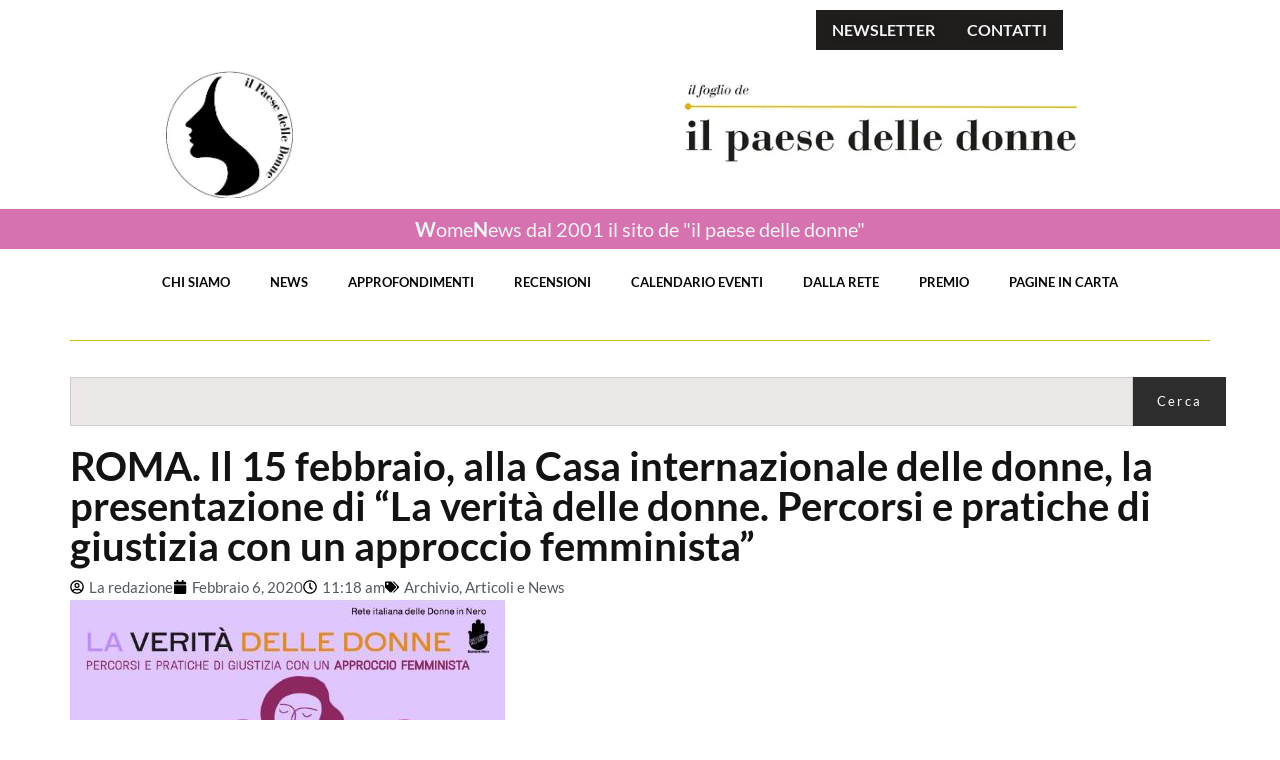

--- FILE ---
content_type: text/html; charset=UTF-8
request_url: https://www.womenews.net/48867-2/
body_size: 19212
content:
<!doctype html>
<html lang="it-IT">
<head>
	<meta charset="UTF-8">
	<meta name="viewport" content="width=device-width, initial-scale=1">
	<link rel="profile" href="https://gmpg.org/xfn/11">
	<meta name='robots' content='index, follow, max-image-preview:large, max-snippet:-1, max-video-preview:-1' />

	<!-- This site is optimized with the Yoast SEO plugin v26.8 - https://yoast.com/product/yoast-seo-wordpress/ -->
	<title>ROMA. Il 15 febbraio, alla Casa internazionale delle donne, la presentazione di “La verità delle donne. Percorsi e pratiche di giustizia con un approccio femminista” - Il paese delle donne on line - rivista</title>
	<link rel="canonical" href="https://www.womenews.net/48867-2/" />
	<meta property="og:locale" content="it_IT" />
	<meta property="og:type" content="article" />
	<meta property="og:title" content="ROMA. Il 15 febbraio, alla Casa internazionale delle donne, la presentazione di “La verità delle donne. Percorsi e pratiche di giustizia con un approccio femminista” - Il paese delle donne on line - rivista" />
	<meta property="og:description" content="Organizzato dalla Rete italiana delle Donne in Nero, il 15 febbraio si terrà a Roma, presso la Casa Internazionale delle donne (via della Lungara, 19), il convegno “La verità delle donne. Percorsi e pratiche di giustizia con un approccio femminista” Interverranno: ·       Kelly Echeverry Alzate, attivista della Ruta Pacifica de las Mujeres colombianas, tra le promotrici della [&hellip;]" />
	<meta property="og:url" content="https://www.womenews.net/48867-2/" />
	<meta property="og:site_name" content="Il paese delle donne on line - rivista" />
	<meta property="article:published_time" content="2020-02-06T10:18:30+00:00" />
	<meta property="article:modified_time" content="2020-02-06T10:22:54+00:00" />
	<meta property="og:image" content="https://www.womenews.net/wp-content/uploads/2020/02/loc-rete-donne-in-nero.jpg" />
	<meta name="author" content="La redazione" />
	<meta name="twitter:card" content="summary_large_image" />
	<meta name="twitter:label1" content="Scritto da" />
	<meta name="twitter:data1" content="La redazione" />
	<meta name="twitter:label2" content="Tempo di lettura stimato" />
	<meta name="twitter:data2" content="5 minuti" />
	<script type="application/ld+json" class="yoast-schema-graph">{"@context":"https://schema.org","@graph":[{"@type":"Article","@id":"https://www.womenews.net/48867-2/#article","isPartOf":{"@id":"https://www.womenews.net/48867-2/"},"author":{"name":"La redazione","@id":"https://www.womenews.net/#/schema/person/9e279d010253558952ae84bb0630e0a7"},"headline":"ROMA. Il 15 febbraio, alla Casa internazionale delle donne, la presentazione di “La verità delle donne. Percorsi e pratiche di giustizia con un approccio femminista”","datePublished":"2020-02-06T10:18:30+00:00","dateModified":"2020-02-06T10:22:54+00:00","mainEntityOfPage":{"@id":"https://www.womenews.net/48867-2/"},"wordCount":1039,"publisher":{"@id":"https://www.womenews.net/#organization"},"image":{"@id":"https://www.womenews.net/48867-2/#primaryimage"},"thumbnailUrl":"https://www.womenews.net/wp-content/uploads/2020/02/loc-rete-donne-in-nero.jpg","keywords":["Colombia","Donne in Nero","rete italiana delle donne in nero","Ruta Pacifica de las Mujeres"],"articleSection":["Archivio","Articoli e News"],"inLanguage":"it-IT"},{"@type":"WebPage","@id":"https://www.womenews.net/48867-2/","url":"https://www.womenews.net/48867-2/","name":"ROMA. Il 15 febbraio, alla Casa internazionale delle donne, la presentazione di “La verità delle donne. Percorsi e pratiche di giustizia con un approccio femminista” - Il paese delle donne on line - rivista","isPartOf":{"@id":"https://www.womenews.net/#website"},"primaryImageOfPage":{"@id":"https://www.womenews.net/48867-2/#primaryimage"},"image":{"@id":"https://www.womenews.net/48867-2/#primaryimage"},"thumbnailUrl":"https://www.womenews.net/wp-content/uploads/2020/02/loc-rete-donne-in-nero.jpg","datePublished":"2020-02-06T10:18:30+00:00","dateModified":"2020-02-06T10:22:54+00:00","breadcrumb":{"@id":"https://www.womenews.net/48867-2/#breadcrumb"},"inLanguage":"it-IT","potentialAction":[{"@type":"ReadAction","target":["https://www.womenews.net/48867-2/"]}]},{"@type":"ImageObject","inLanguage":"it-IT","@id":"https://www.womenews.net/48867-2/#primaryimage","url":"https://www.womenews.net/wp-content/uploads/2020/02/loc-rete-donne-in-nero.jpg","contentUrl":"https://www.womenews.net/wp-content/uploads/2020/02/loc-rete-donne-in-nero.jpg"},{"@type":"BreadcrumbList","@id":"https://www.womenews.net/48867-2/#breadcrumb","itemListElement":[{"@type":"ListItem","position":1,"name":"Home","item":"https://www.womenews.net/"},{"@type":"ListItem","position":2,"name":"ROMA. Il 15 febbraio, alla Casa internazionale delle donne, la presentazione di “La verità delle donne. Percorsi e pratiche di giustizia con un approccio femminista”"}]},{"@type":"WebSite","@id":"https://www.womenews.net/#website","url":"https://www.womenews.net/","name":"Il paese delle donne on line - rivista","description":"","publisher":{"@id":"https://www.womenews.net/#organization"},"potentialAction":[{"@type":"SearchAction","target":{"@type":"EntryPoint","urlTemplate":"https://www.womenews.net/?s={search_term_string}"},"query-input":{"@type":"PropertyValueSpecification","valueRequired":true,"valueName":"search_term_string"}}],"inLanguage":"it-IT"},{"@type":"Organization","@id":"https://www.womenews.net/#organization","name":"Il paese delle donne on line - rivista","url":"https://www.womenews.net/","logo":{"@type":"ImageObject","inLanguage":"it-IT","@id":"https://www.womenews.net/#/schema/logo/image/","url":"https://www.womenews.net/wp-content/uploads/2024/10/Logo-PDD-da-registrazione.jpg","contentUrl":"https://www.womenews.net/wp-content/uploads/2024/10/Logo-PDD-da-registrazione.jpg","width":277,"height":277,"caption":"Il paese delle donne on line - rivista"},"image":{"@id":"https://www.womenews.net/#/schema/logo/image/"}},{"@type":"Person","@id":"https://www.womenews.net/#/schema/person/9e279d010253558952ae84bb0630e0a7","name":"La redazione","image":{"@type":"ImageObject","inLanguage":"it-IT","@id":"https://www.womenews.net/#/schema/person/image/","url":"https://secure.gravatar.com/avatar/3796b29fd947edecb1dbfc8383929e2ac3d075d618503d7b913676ea55c6e125?s=96&d=mm&r=g","contentUrl":"https://secure.gravatar.com/avatar/3796b29fd947edecb1dbfc8383929e2ac3d075d618503d7b913676ea55c6e125?s=96&d=mm&r=g","caption":"La redazione"},"description":"Redazione: Patrizia Melluso, Maria Rosaria De Rosa, Maria Paola Fiorensoli, Chiara Guida, Wanda De Palma, Mariella Ubbriaco. Collaborano: Gabriella Anselmi, Zina Crocè, Lori Falcolini, Liviana Gazzetta, Valeria Moretti, Eva Panitteri, Anna Maria Robustelli, Fiorenza Taricone.","url":"https://www.womenews.net/author/redazione/"}]}</script>
	<!-- / Yoast SEO plugin. -->


<link rel='dns-prefetch' href='//www.googletagmanager.com' />
<link rel="alternate" type="application/rss+xml" title="Il paese delle donne on line - rivista &raquo; Feed" href="https://www.womenews.net/feed/" />
<link rel="alternate" type="application/rss+xml" title="Il paese delle donne on line - rivista &raquo; Feed dei commenti" href="https://www.womenews.net/comments/feed/" />
<link rel="alternate" title="oEmbed (JSON)" type="application/json+oembed" href="https://www.womenews.net/wp-json/oembed/1.0/embed?url=https%3A%2F%2Fwww.womenews.net%2F48867-2%2F" />
<link rel="alternate" title="oEmbed (XML)" type="text/xml+oembed" href="https://www.womenews.net/wp-json/oembed/1.0/embed?url=https%3A%2F%2Fwww.womenews.net%2F48867-2%2F&#038;format=xml" />
<style id='wp-img-auto-sizes-contain-inline-css'>
img:is([sizes=auto i],[sizes^="auto," i]){contain-intrinsic-size:3000px 1500px}
/*# sourceURL=wp-img-auto-sizes-contain-inline-css */
</style>
<style id='wp-emoji-styles-inline-css'>

	img.wp-smiley, img.emoji {
		display: inline !important;
		border: none !important;
		box-shadow: none !important;
		height: 1em !important;
		width: 1em !important;
		margin: 0 0.07em !important;
		vertical-align: -0.1em !important;
		background: none !important;
		padding: 0 !important;
	}
/*# sourceURL=wp-emoji-styles-inline-css */
</style>
<link rel='stylesheet' id='wp-block-library-css' href='https://www.womenews.net/wp-includes/css/dist/block-library/style.min.css?ver=6.9' media='all' />
<style id='global-styles-inline-css'>
:root{--wp--preset--aspect-ratio--square: 1;--wp--preset--aspect-ratio--4-3: 4/3;--wp--preset--aspect-ratio--3-4: 3/4;--wp--preset--aspect-ratio--3-2: 3/2;--wp--preset--aspect-ratio--2-3: 2/3;--wp--preset--aspect-ratio--16-9: 16/9;--wp--preset--aspect-ratio--9-16: 9/16;--wp--preset--color--black: #000000;--wp--preset--color--cyan-bluish-gray: #abb8c3;--wp--preset--color--white: #ffffff;--wp--preset--color--pale-pink: #f78da7;--wp--preset--color--vivid-red: #cf2e2e;--wp--preset--color--luminous-vivid-orange: #ff6900;--wp--preset--color--luminous-vivid-amber: #fcb900;--wp--preset--color--light-green-cyan: #7bdcb5;--wp--preset--color--vivid-green-cyan: #00d084;--wp--preset--color--pale-cyan-blue: #8ed1fc;--wp--preset--color--vivid-cyan-blue: #0693e3;--wp--preset--color--vivid-purple: #9b51e0;--wp--preset--gradient--vivid-cyan-blue-to-vivid-purple: linear-gradient(135deg,rgb(6,147,227) 0%,rgb(155,81,224) 100%);--wp--preset--gradient--light-green-cyan-to-vivid-green-cyan: linear-gradient(135deg,rgb(122,220,180) 0%,rgb(0,208,130) 100%);--wp--preset--gradient--luminous-vivid-amber-to-luminous-vivid-orange: linear-gradient(135deg,rgb(252,185,0) 0%,rgb(255,105,0) 100%);--wp--preset--gradient--luminous-vivid-orange-to-vivid-red: linear-gradient(135deg,rgb(255,105,0) 0%,rgb(207,46,46) 100%);--wp--preset--gradient--very-light-gray-to-cyan-bluish-gray: linear-gradient(135deg,rgb(238,238,238) 0%,rgb(169,184,195) 100%);--wp--preset--gradient--cool-to-warm-spectrum: linear-gradient(135deg,rgb(74,234,220) 0%,rgb(151,120,209) 20%,rgb(207,42,186) 40%,rgb(238,44,130) 60%,rgb(251,105,98) 80%,rgb(254,248,76) 100%);--wp--preset--gradient--blush-light-purple: linear-gradient(135deg,rgb(255,206,236) 0%,rgb(152,150,240) 100%);--wp--preset--gradient--blush-bordeaux: linear-gradient(135deg,rgb(254,205,165) 0%,rgb(254,45,45) 50%,rgb(107,0,62) 100%);--wp--preset--gradient--luminous-dusk: linear-gradient(135deg,rgb(255,203,112) 0%,rgb(199,81,192) 50%,rgb(65,88,208) 100%);--wp--preset--gradient--pale-ocean: linear-gradient(135deg,rgb(255,245,203) 0%,rgb(182,227,212) 50%,rgb(51,167,181) 100%);--wp--preset--gradient--electric-grass: linear-gradient(135deg,rgb(202,248,128) 0%,rgb(113,206,126) 100%);--wp--preset--gradient--midnight: linear-gradient(135deg,rgb(2,3,129) 0%,rgb(40,116,252) 100%);--wp--preset--font-size--small: 13px;--wp--preset--font-size--medium: 20px;--wp--preset--font-size--large: 36px;--wp--preset--font-size--x-large: 42px;--wp--preset--spacing--20: 0.44rem;--wp--preset--spacing--30: 0.67rem;--wp--preset--spacing--40: 1rem;--wp--preset--spacing--50: 1.5rem;--wp--preset--spacing--60: 2.25rem;--wp--preset--spacing--70: 3.38rem;--wp--preset--spacing--80: 5.06rem;--wp--preset--shadow--natural: 6px 6px 9px rgba(0, 0, 0, 0.2);--wp--preset--shadow--deep: 12px 12px 50px rgba(0, 0, 0, 0.4);--wp--preset--shadow--sharp: 6px 6px 0px rgba(0, 0, 0, 0.2);--wp--preset--shadow--outlined: 6px 6px 0px -3px rgb(255, 255, 255), 6px 6px rgb(0, 0, 0);--wp--preset--shadow--crisp: 6px 6px 0px rgb(0, 0, 0);}:root { --wp--style--global--content-size: 800px;--wp--style--global--wide-size: 1200px; }:where(body) { margin: 0; }.wp-site-blocks > .alignleft { float: left; margin-right: 2em; }.wp-site-blocks > .alignright { float: right; margin-left: 2em; }.wp-site-blocks > .aligncenter { justify-content: center; margin-left: auto; margin-right: auto; }:where(.wp-site-blocks) > * { margin-block-start: 24px; margin-block-end: 0; }:where(.wp-site-blocks) > :first-child { margin-block-start: 0; }:where(.wp-site-blocks) > :last-child { margin-block-end: 0; }:root { --wp--style--block-gap: 24px; }:root :where(.is-layout-flow) > :first-child{margin-block-start: 0;}:root :where(.is-layout-flow) > :last-child{margin-block-end: 0;}:root :where(.is-layout-flow) > *{margin-block-start: 24px;margin-block-end: 0;}:root :where(.is-layout-constrained) > :first-child{margin-block-start: 0;}:root :where(.is-layout-constrained) > :last-child{margin-block-end: 0;}:root :where(.is-layout-constrained) > *{margin-block-start: 24px;margin-block-end: 0;}:root :where(.is-layout-flex){gap: 24px;}:root :where(.is-layout-grid){gap: 24px;}.is-layout-flow > .alignleft{float: left;margin-inline-start: 0;margin-inline-end: 2em;}.is-layout-flow > .alignright{float: right;margin-inline-start: 2em;margin-inline-end: 0;}.is-layout-flow > .aligncenter{margin-left: auto !important;margin-right: auto !important;}.is-layout-constrained > .alignleft{float: left;margin-inline-start: 0;margin-inline-end: 2em;}.is-layout-constrained > .alignright{float: right;margin-inline-start: 2em;margin-inline-end: 0;}.is-layout-constrained > .aligncenter{margin-left: auto !important;margin-right: auto !important;}.is-layout-constrained > :where(:not(.alignleft):not(.alignright):not(.alignfull)){max-width: var(--wp--style--global--content-size);margin-left: auto !important;margin-right: auto !important;}.is-layout-constrained > .alignwide{max-width: var(--wp--style--global--wide-size);}body .is-layout-flex{display: flex;}.is-layout-flex{flex-wrap: wrap;align-items: center;}.is-layout-flex > :is(*, div){margin: 0;}body .is-layout-grid{display: grid;}.is-layout-grid > :is(*, div){margin: 0;}body{padding-top: 0px;padding-right: 0px;padding-bottom: 0px;padding-left: 0px;}a:where(:not(.wp-element-button)){text-decoration: underline;}:root :where(.wp-element-button, .wp-block-button__link){background-color: #32373c;border-width: 0;color: #fff;font-family: inherit;font-size: inherit;font-style: inherit;font-weight: inherit;letter-spacing: inherit;line-height: inherit;padding-top: calc(0.667em + 2px);padding-right: calc(1.333em + 2px);padding-bottom: calc(0.667em + 2px);padding-left: calc(1.333em + 2px);text-decoration: none;text-transform: inherit;}.has-black-color{color: var(--wp--preset--color--black) !important;}.has-cyan-bluish-gray-color{color: var(--wp--preset--color--cyan-bluish-gray) !important;}.has-white-color{color: var(--wp--preset--color--white) !important;}.has-pale-pink-color{color: var(--wp--preset--color--pale-pink) !important;}.has-vivid-red-color{color: var(--wp--preset--color--vivid-red) !important;}.has-luminous-vivid-orange-color{color: var(--wp--preset--color--luminous-vivid-orange) !important;}.has-luminous-vivid-amber-color{color: var(--wp--preset--color--luminous-vivid-amber) !important;}.has-light-green-cyan-color{color: var(--wp--preset--color--light-green-cyan) !important;}.has-vivid-green-cyan-color{color: var(--wp--preset--color--vivid-green-cyan) !important;}.has-pale-cyan-blue-color{color: var(--wp--preset--color--pale-cyan-blue) !important;}.has-vivid-cyan-blue-color{color: var(--wp--preset--color--vivid-cyan-blue) !important;}.has-vivid-purple-color{color: var(--wp--preset--color--vivid-purple) !important;}.has-black-background-color{background-color: var(--wp--preset--color--black) !important;}.has-cyan-bluish-gray-background-color{background-color: var(--wp--preset--color--cyan-bluish-gray) !important;}.has-white-background-color{background-color: var(--wp--preset--color--white) !important;}.has-pale-pink-background-color{background-color: var(--wp--preset--color--pale-pink) !important;}.has-vivid-red-background-color{background-color: var(--wp--preset--color--vivid-red) !important;}.has-luminous-vivid-orange-background-color{background-color: var(--wp--preset--color--luminous-vivid-orange) !important;}.has-luminous-vivid-amber-background-color{background-color: var(--wp--preset--color--luminous-vivid-amber) !important;}.has-light-green-cyan-background-color{background-color: var(--wp--preset--color--light-green-cyan) !important;}.has-vivid-green-cyan-background-color{background-color: var(--wp--preset--color--vivid-green-cyan) !important;}.has-pale-cyan-blue-background-color{background-color: var(--wp--preset--color--pale-cyan-blue) !important;}.has-vivid-cyan-blue-background-color{background-color: var(--wp--preset--color--vivid-cyan-blue) !important;}.has-vivid-purple-background-color{background-color: var(--wp--preset--color--vivid-purple) !important;}.has-black-border-color{border-color: var(--wp--preset--color--black) !important;}.has-cyan-bluish-gray-border-color{border-color: var(--wp--preset--color--cyan-bluish-gray) !important;}.has-white-border-color{border-color: var(--wp--preset--color--white) !important;}.has-pale-pink-border-color{border-color: var(--wp--preset--color--pale-pink) !important;}.has-vivid-red-border-color{border-color: var(--wp--preset--color--vivid-red) !important;}.has-luminous-vivid-orange-border-color{border-color: var(--wp--preset--color--luminous-vivid-orange) !important;}.has-luminous-vivid-amber-border-color{border-color: var(--wp--preset--color--luminous-vivid-amber) !important;}.has-light-green-cyan-border-color{border-color: var(--wp--preset--color--light-green-cyan) !important;}.has-vivid-green-cyan-border-color{border-color: var(--wp--preset--color--vivid-green-cyan) !important;}.has-pale-cyan-blue-border-color{border-color: var(--wp--preset--color--pale-cyan-blue) !important;}.has-vivid-cyan-blue-border-color{border-color: var(--wp--preset--color--vivid-cyan-blue) !important;}.has-vivid-purple-border-color{border-color: var(--wp--preset--color--vivid-purple) !important;}.has-vivid-cyan-blue-to-vivid-purple-gradient-background{background: var(--wp--preset--gradient--vivid-cyan-blue-to-vivid-purple) !important;}.has-light-green-cyan-to-vivid-green-cyan-gradient-background{background: var(--wp--preset--gradient--light-green-cyan-to-vivid-green-cyan) !important;}.has-luminous-vivid-amber-to-luminous-vivid-orange-gradient-background{background: var(--wp--preset--gradient--luminous-vivid-amber-to-luminous-vivid-orange) !important;}.has-luminous-vivid-orange-to-vivid-red-gradient-background{background: var(--wp--preset--gradient--luminous-vivid-orange-to-vivid-red) !important;}.has-very-light-gray-to-cyan-bluish-gray-gradient-background{background: var(--wp--preset--gradient--very-light-gray-to-cyan-bluish-gray) !important;}.has-cool-to-warm-spectrum-gradient-background{background: var(--wp--preset--gradient--cool-to-warm-spectrum) !important;}.has-blush-light-purple-gradient-background{background: var(--wp--preset--gradient--blush-light-purple) !important;}.has-blush-bordeaux-gradient-background{background: var(--wp--preset--gradient--blush-bordeaux) !important;}.has-luminous-dusk-gradient-background{background: var(--wp--preset--gradient--luminous-dusk) !important;}.has-pale-ocean-gradient-background{background: var(--wp--preset--gradient--pale-ocean) !important;}.has-electric-grass-gradient-background{background: var(--wp--preset--gradient--electric-grass) !important;}.has-midnight-gradient-background{background: var(--wp--preset--gradient--midnight) !important;}.has-small-font-size{font-size: var(--wp--preset--font-size--small) !important;}.has-medium-font-size{font-size: var(--wp--preset--font-size--medium) !important;}.has-large-font-size{font-size: var(--wp--preset--font-size--large) !important;}.has-x-large-font-size{font-size: var(--wp--preset--font-size--x-large) !important;}
:root :where(.wp-block-pullquote){font-size: 1.5em;line-height: 1.6;}
/*# sourceURL=global-styles-inline-css */
</style>
<link rel='stylesheet' id='star-addons-bootstrap-css' href='https://www.womenews.net/wp-content/plugins/star-addons-for-elementor/public/css/bootstrap.min.css?ver=1.2' media='all' />
<link rel='stylesheet' id='star-addons-learnpress-css' href='https://www.womenews.net/wp-content/plugins/star-addons-for-elementor/public/css/learnpress.css?ver=1.2' media='all' />
<link rel='stylesheet' id='star-addons-owl-carousel-css' href='https://www.womenews.net/wp-content/plugins/star-addons-for-elementor/public/css/owl.carousel.min.css?ver=1.2' media='all' />
<link rel='stylesheet' id='star-addons-owl-theme-default-css' href='https://www.womenews.net/wp-content/plugins/star-addons-for-elementor/public/css/owl.theme.default.min.css?ver=1.2' media='all' />
<link rel='stylesheet' id='star-addons-animate-css' href='https://www.womenews.net/wp-content/plugins/star-addons-for-elementor/public/css/animate.css?ver=1.2' media='all' />
<link rel='stylesheet' id='star-addons-meanmenu-css' href='https://www.womenews.net/wp-content/plugins/star-addons-for-elementor/public/css/meanmenu.min.css?ver=1.2' media='all' />
<link rel='stylesheet' id='star-addons-aos-css' href='https://www.womenews.net/wp-content/plugins/star-addons-for-elementor/public/css/aos.css?ver=1.2' media='all' />
<link rel='stylesheet' id='star-addons-font-awesome-css' href='https://www.womenews.net/wp-content/plugins/star-addons-for-elementor/public/css/star-addons-font-awesome.css?ver=1.2' media='all' />
<link rel='stylesheet' id='star-addons-boxicons-css' href='https://www.womenews.net/wp-content/plugins/star-addons-for-elementor/public/css/star-addons-boxicons.min.css?ver=1.2' media='all' />
<link rel='stylesheet' id='star-addons-remix-css' href='https://www.womenews.net/wp-content/plugins/star-addons-for-elementor/public/css/star-addons-remixicon.css?ver=1.2' media='all' />
<link rel='stylesheet' id='star-addons-flaticon-css' href='https://www.womenews.net/wp-content/plugins/star-addons-for-elementor/public/fonts/flaticon_mycollection.css?ver=1.2' media='all' />
<link rel='stylesheet' id='star-addons-odometer-css' href='https://www.womenews.net/wp-content/plugins/star-addons-for-elementor/public/css/odometer.css?ver=1.2' media='all' />
<link rel='stylesheet' id='star-addons-magnific-popup-css' href='https://www.womenews.net/wp-content/plugins/star-addons-for-elementor/public/css/magnific-popup.min.css?ver=1.2' media='all' />
<link rel='stylesheet' id='star-addons-woocommerce-main-css' href='https://www.womenews.net/wp-content/plugins/star-addons-for-elementor/public/css/woocommerce-main.css?ver=1.2' media='all' />
<link rel='stylesheet' id='star-addons-woocommerce-responsive-css' href='https://www.womenews.net/wp-content/plugins/star-addons-for-elementor/public/css/woocommerce-responsive.css?ver=1.2' media='all' />
<link rel='stylesheet' id='star-addons-public-css' href='https://www.womenews.net/wp-content/plugins/star-addons-for-elementor/public/css/star-addons-public.css?ver=1.2' media='all' />
<link rel='stylesheet' id='star-addons-public-responsive-css' href='https://www.womenews.net/wp-content/plugins/star-addons-for-elementor/public/css/star-addons-public-responsive.css?ver=1.2' media='all' />
<link rel='stylesheet' id='hello-elementor-css' href='https://www.womenews.net/wp-content/themes/hello-elementor/assets/css/reset.css?ver=3.4.6' media='all' />
<link rel='stylesheet' id='hello-elementor-theme-style-css' href='https://www.womenews.net/wp-content/themes/hello-elementor/assets/css/theme.css?ver=3.4.6' media='all' />
<link rel='stylesheet' id='hello-elementor-header-footer-css' href='https://www.womenews.net/wp-content/themes/hello-elementor/assets/css/header-footer.css?ver=3.4.6' media='all' />
<link rel='stylesheet' id='elementor-frontend-css' href='https://www.womenews.net/wp-content/plugins/elementor/assets/css/frontend.min.css?ver=3.34.4' media='all' />
<link rel='stylesheet' id='elementor-post-62674-css' href='https://www.womenews.net/wp-content/uploads/elementor/css/post-62674.css?ver=1769768146' media='all' />
<link rel='stylesheet' id='e-animation-fadeIn-css' href='https://www.womenews.net/wp-content/plugins/elementor/assets/lib/animations/styles/fadeIn.min.css?ver=3.34.4' media='all' />
<link rel='stylesheet' id='widget-mega-menu-css' href='https://www.womenews.net/wp-content/plugins/elementor-pro/assets/css/widget-mega-menu.min.css?ver=3.34.3' media='all' />
<link rel='stylesheet' id='widget-image-css' href='https://www.womenews.net/wp-content/plugins/elementor/assets/css/widget-image.min.css?ver=3.34.4' media='all' />
<link rel='stylesheet' id='widget-heading-css' href='https://www.womenews.net/wp-content/plugins/elementor/assets/css/widget-heading.min.css?ver=3.34.4' media='all' />
<link rel='stylesheet' id='widget-nav-menu-css' href='https://www.womenews.net/wp-content/plugins/elementor-pro/assets/css/widget-nav-menu.min.css?ver=3.34.3' media='all' />
<link rel='stylesheet' id='widget-divider-css' href='https://www.womenews.net/wp-content/plugins/elementor/assets/css/widget-divider.min.css?ver=3.34.4' media='all' />
<link rel='stylesheet' id='widget-search-css' href='https://www.womenews.net/wp-content/plugins/elementor-pro/assets/css/widget-search.min.css?ver=3.34.3' media='all' />
<link rel='stylesheet' id='widget-social-icons-css' href='https://www.womenews.net/wp-content/plugins/elementor/assets/css/widget-social-icons.min.css?ver=3.34.4' media='all' />
<link rel='stylesheet' id='e-apple-webkit-css' href='https://www.womenews.net/wp-content/plugins/elementor/assets/css/conditionals/apple-webkit.min.css?ver=3.34.4' media='all' />
<link rel='stylesheet' id='widget-post-info-css' href='https://www.womenews.net/wp-content/plugins/elementor-pro/assets/css/widget-post-info.min.css?ver=3.34.3' media='all' />
<link rel='stylesheet' id='widget-icon-list-css' href='https://www.womenews.net/wp-content/plugins/elementor/assets/css/widget-icon-list.min.css?ver=3.34.4' media='all' />
<link rel='stylesheet' id='elementor-post-62679-css' href='https://www.womenews.net/wp-content/uploads/elementor/css/post-62679.css?ver=1769768146' media='all' />
<link rel='stylesheet' id='elementor-post-62703-css' href='https://www.womenews.net/wp-content/uploads/elementor/css/post-62703.css?ver=1769768146' media='all' />
<link rel='stylesheet' id='elementor-post-62840-css' href='https://www.womenews.net/wp-content/uploads/elementor/css/post-62840.css?ver=1769768238' media='all' />
<link rel='stylesheet' id='elementor-gf-local-lato-css' href='https://www.womenews.net/wp-content/uploads/elementor/google-fonts/css/lato.css?ver=1742234007' media='all' />
<link rel='stylesheet' id='elementor-gf-local-roboto-css' href='https://www.womenews.net/wp-content/uploads/elementor/google-fonts/css/roboto.css?ver=1742234018' media='all' />
<script src="https://www.womenews.net/wp-includes/js/jquery/jquery.min.js?ver=3.7.1" id="jquery-core-js"></script>
<script src="https://www.womenews.net/wp-includes/js/jquery/jquery-migrate.min.js?ver=3.4.1" id="jquery-migrate-js"></script>
<script src="https://www.womenews.net/wp-content/plugins/star-addons-for-elementor/public/js/bootstrap-bundle-min.js?ver=1.2" id="star-addons-bootstrap-js"></script>
<script src="https://www.womenews.net/wp-content/plugins/star-addons-for-elementor/public/js/owl.carousel.min.js?ver=1.2" id="star-addons-owl-carousel-js"></script>
<script src="https://www.womenews.net/wp-content/plugins/star-addons-for-elementor/public/js/aos.js?ver=1.2" id="star-addons-aos-js"></script>
<script src="https://www.womenews.net/wp-content/plugins/star-addons-for-elementor/public/js/meanmenu.min.js?ver=1.2" id="star-addons-meanmenu-js"></script>
<script src="https://www.womenews.net/wp-content/plugins/star-addons-for-elementor/public/js/popper.min.js?ver=1.2" id="star-addons-popper-js"></script>
<script src="https://www.womenews.net/wp-content/plugins/star-addons-for-elementor/public/js/odometer.min.js?ver=1.2" id="star-addons-odometer-js"></script>
<script src="https://www.womenews.net/wp-content/plugins/star-addons-for-elementor/public/js/wow.min.js?ver=1.2" id="star-addons-wow-js"></script>
<script src="https://www.womenews.net/wp-content/plugins/star-addons-for-elementor/public/js/magnific-popup.min.js?ver=1.2" id="star-addons-magnific-popup-js"></script>
<link rel="https://api.w.org/" href="https://www.womenews.net/wp-json/" /><link rel="alternate" title="JSON" type="application/json" href="https://www.womenews.net/wp-json/wp/v2/posts/48867" /><link rel="EditURI" type="application/rsd+xml" title="RSD" href="https://www.womenews.net/xmlrpc.php?rsd" />
<link rel='shortlink' href='https://www.womenews.net/?p=48867' />
<meta name="generator" content="Site Kit by Google 1.171.0" />
<style type="text/css">

:root {
    }

body {
    }

</style>

<meta name="generator" content="Elementor 3.34.4; features: e_font_icon_svg, additional_custom_breakpoints; settings: css_print_method-external, google_font-enabled, font_display-swap">
			<style>
				.e-con.e-parent:nth-of-type(n+4):not(.e-lazyloaded):not(.e-no-lazyload),
				.e-con.e-parent:nth-of-type(n+4):not(.e-lazyloaded):not(.e-no-lazyload) * {
					background-image: none !important;
				}
				@media screen and (max-height: 1024px) {
					.e-con.e-parent:nth-of-type(n+3):not(.e-lazyloaded):not(.e-no-lazyload),
					.e-con.e-parent:nth-of-type(n+3):not(.e-lazyloaded):not(.e-no-lazyload) * {
						background-image: none !important;
					}
				}
				@media screen and (max-height: 640px) {
					.e-con.e-parent:nth-of-type(n+2):not(.e-lazyloaded):not(.e-no-lazyload),
					.e-con.e-parent:nth-of-type(n+2):not(.e-lazyloaded):not(.e-no-lazyload) * {
						background-image: none !important;
					}
				}
			</style>
			<link rel="icon" href="https://www.womenews.net/wp-content/uploads/2024/10/Logo-PDD-da-registrazione-80x80.jpg" sizes="32x32" />
<link rel="icon" href="https://www.womenews.net/wp-content/uploads/2024/10/Logo-PDD-da-registrazione.jpg" sizes="192x192" />
<link rel="apple-touch-icon" href="https://www.womenews.net/wp-content/uploads/2024/10/Logo-PDD-da-registrazione.jpg" />
<meta name="msapplication-TileImage" content="https://www.womenews.net/wp-content/uploads/2024/10/Logo-PDD-da-registrazione.jpg" />
</head>
<body class="wp-singular post-template-default single single-post postid-48867 single-format-standard wp-custom-logo wp-embed-responsive wp-theme-hello-elementor hello-elementor-default elementor-default elementor-kit-62674 elementor-page-62840">


<a class="skip-link screen-reader-text" href="#content">Vai al contenuto</a>

		<header data-elementor-type="header" data-elementor-id="62679" class="elementor elementor-62679 elementor-location-header" data-elementor-post-type="elementor_library">
			<div class="elementor-element elementor-element-16814a5 e-grid e-con-boxed e-con e-parent" data-id="16814a5" data-element_type="container">
					<div class="e-con-inner">
				<div class="elementor-element elementor-element-fa26260 e-full_width e-n-menu-layout-horizontal e-n-menu-tablet elementor-widget elementor-widget-n-menu" data-id="fa26260" data-element_type="widget" data-settings="{&quot;menu_items&quot;:[{&quot;item_title&quot;:&quot;NEWSLETTER&quot;,&quot;_id&quot;:&quot;6d0cee8&quot;,&quot;item_link&quot;:{&quot;url&quot;:&quot;\/newsletter&quot;,&quot;is_external&quot;:&quot;&quot;,&quot;nofollow&quot;:&quot;&quot;,&quot;custom_attributes&quot;:&quot;&quot;},&quot;item_dropdown_content&quot;:&quot;no&quot;,&quot;item_icon&quot;:{&quot;value&quot;:&quot;&quot;,&quot;library&quot;:&quot;&quot;},&quot;item_icon_active&quot;:null,&quot;element_id&quot;:&quot;&quot;},{&quot;item_title&quot;:&quot;CONTATTI&quot;,&quot;_id&quot;:&quot;0b2b252&quot;,&quot;item_link&quot;:{&quot;url&quot;:&quot;\/contatti&quot;,&quot;is_external&quot;:&quot;&quot;,&quot;nofollow&quot;:&quot;&quot;,&quot;custom_attributes&quot;:&quot;&quot;},&quot;item_dropdown_content&quot;:&quot;no&quot;,&quot;item_icon&quot;:{&quot;value&quot;:&quot;&quot;,&quot;library&quot;:&quot;&quot;},&quot;item_icon_active&quot;:null,&quot;element_id&quot;:&quot;&quot;}],&quot;open_animation&quot;:&quot;fadeIn&quot;,&quot;content_width&quot;:&quot;full_width&quot;,&quot;item_layout&quot;:&quot;horizontal&quot;,&quot;open_on&quot;:&quot;hover&quot;,&quot;horizontal_scroll&quot;:&quot;disable&quot;,&quot;breakpoint_selector&quot;:&quot;tablet&quot;,&quot;menu_item_title_distance_from_content&quot;:{&quot;unit&quot;:&quot;px&quot;,&quot;size&quot;:0,&quot;sizes&quot;:[]},&quot;menu_item_title_distance_from_content_tablet&quot;:{&quot;unit&quot;:&quot;px&quot;,&quot;size&quot;:&quot;&quot;,&quot;sizes&quot;:[]},&quot;menu_item_title_distance_from_content_mobile&quot;:{&quot;unit&quot;:&quot;px&quot;,&quot;size&quot;:&quot;&quot;,&quot;sizes&quot;:[]}}" data-widget_type="mega-menu.default">
				<div class="elementor-widget-container">
							<nav class="e-n-menu" data-widget-number="262" aria-label="Menu">
					<button class="e-n-menu-toggle" id="menu-toggle-262" aria-haspopup="true" aria-expanded="false" aria-controls="menubar-262" aria-label="Menu di commutazione">
			<span class="e-n-menu-toggle-icon e-open">
				<svg class="e-font-icon-svg e-eicon-menu-bar" viewBox="0 0 1000 1000" xmlns="http://www.w3.org/2000/svg"><path d="M104 333H896C929 333 958 304 958 271S929 208 896 208H104C71 208 42 237 42 271S71 333 104 333ZM104 583H896C929 583 958 554 958 521S929 458 896 458H104C71 458 42 487 42 521S71 583 104 583ZM104 833H896C929 833 958 804 958 771S929 708 896 708H104C71 708 42 737 42 771S71 833 104 833Z"></path></svg>			</span>
			<span class="e-n-menu-toggle-icon e-close">
				<svg class="e-font-icon-svg e-eicon-close" viewBox="0 0 1000 1000" xmlns="http://www.w3.org/2000/svg"><path d="M742 167L500 408 258 167C246 154 233 150 217 150 196 150 179 158 167 167 154 179 150 196 150 212 150 229 154 242 171 254L408 500 167 742C138 771 138 800 167 829 196 858 225 858 254 829L496 587 738 829C750 842 767 846 783 846 800 846 817 842 829 829 842 817 846 804 846 783 846 767 842 750 829 737L588 500 833 258C863 229 863 200 833 171 804 137 775 137 742 167Z"></path></svg>			</span>
		</button>
					<div class="e-n-menu-wrapper" id="menubar-262" aria-labelledby="menu-toggle-262">
				<ul class="e-n-menu-heading">
								<li class="e-n-menu-item">
				<div id="e-n-menu-title-2621" class="e-n-menu-title">
					<a class="e-n-menu-title-container e-focus e-link" href="/newsletter">												<span class="e-n-menu-title-text">
							NEWSLETTER						</span>
					</a>									</div>
							</li>
					<li class="e-n-menu-item">
				<div id="e-n-menu-title-2622" class="e-n-menu-title">
					<a class="e-n-menu-title-container e-focus e-link" href="/contatti">												<span class="e-n-menu-title-text">
							CONTATTI						</span>
					</a>									</div>
							</li>
						</ul>
			</div>
		</nav>
						</div>
				</div>
					</div>
				</div>
		<div class="elementor-element elementor-element-7349b48 e-grid e-con-boxed e-con e-parent" data-id="7349b48" data-element_type="container">
					<div class="e-con-inner">
				<div class="elementor-element elementor-element-ce11094 elementor-widget elementor-widget-theme-site-logo elementor-widget-image" data-id="ce11094" data-element_type="widget" data-widget_type="theme-site-logo.default">
				<div class="elementor-widget-container">
											<a href="/pagina-iniziale">
			<img width="277" height="277" src="https://www.womenews.net/wp-content/uploads/2024/10/Logo-PDD-da-registrazione.jpg" class="attachment-full size-full wp-image-61734" alt="" srcset="https://www.womenews.net/wp-content/uploads/2024/10/Logo-PDD-da-registrazione.jpg 277w, https://www.womenews.net/wp-content/uploads/2024/10/Logo-PDD-da-registrazione-80x80.jpg 80w" sizes="(max-width: 277px) 100vw, 277px" />				</a>
											</div>
				</div>
				<div class="elementor-element elementor-element-df5bdc5 elementor-widget elementor-widget-image" data-id="df5bdc5" data-element_type="widget" data-widget_type="image.default">
				<div class="elementor-widget-container">
															<img width="600" height="150" src="https://www.womenews.net/wp-content/uploads/2025/02/machette-sito-600-x-150-px.webp" class="attachment-large size-large wp-image-62687" alt="" srcset="https://www.womenews.net/wp-content/uploads/2025/02/machette-sito-600-x-150-px.webp 600w, https://www.womenews.net/wp-content/uploads/2025/02/machette-sito-600-x-150-px-300x75.webp 300w" sizes="(max-width: 600px) 100vw, 600px" />															</div>
				</div>
					</div>
				</div>
		<div class="elementor-element elementor-element-2e5b4a8 e-grid e-con-boxed e-con e-parent" data-id="2e5b4a8" data-element_type="container" data-settings="{&quot;background_background&quot;:&quot;classic&quot;}">
					<div class="e-con-inner">
				<div class="elementor-element elementor-element-36cfe37 elementor-widget elementor-widget-heading" data-id="36cfe37" data-element_type="widget" data-widget_type="heading.default">
				<div class="elementor-widget-container">
					<h5 class="elementor-heading-title elementor-size-default"><b>W</b>ome<b>N</b>ews dal 2001 il sito de "il paese delle donne"</h5>				</div>
				</div>
					</div>
				</div>
		<div class="elementor-element elementor-element-cf6d751 e-grid e-con-boxed e-con e-parent" data-id="cf6d751" data-element_type="container">
					<div class="e-con-inner">
				<div class="elementor-element elementor-element-e134d6c elementor-nav-menu__align-center elementor-nav-menu--dropdown-tablet elementor-nav-menu__text-align-aside elementor-nav-menu--toggle elementor-nav-menu--burger elementor-widget elementor-widget-nav-menu" data-id="e134d6c" data-element_type="widget" data-settings="{&quot;layout&quot;:&quot;horizontal&quot;,&quot;submenu_icon&quot;:{&quot;value&quot;:&quot;&lt;svg aria-hidden=\&quot;true\&quot; class=\&quot;e-font-icon-svg e-fas-caret-down\&quot; viewBox=\&quot;0 0 320 512\&quot; xmlns=\&quot;http:\/\/www.w3.org\/2000\/svg\&quot;&gt;&lt;path d=\&quot;M31.3 192h257.3c17.8 0 26.7 21.5 14.1 34.1L174.1 354.8c-7.8 7.8-20.5 7.8-28.3 0L17.2 226.1C4.6 213.5 13.5 192 31.3 192z\&quot;&gt;&lt;\/path&gt;&lt;\/svg&gt;&quot;,&quot;library&quot;:&quot;fa-solid&quot;},&quot;toggle&quot;:&quot;burger&quot;}" data-widget_type="nav-menu.default">
				<div class="elementor-widget-container">
								<nav aria-label="Menu" class="elementor-nav-menu--main elementor-nav-menu__container elementor-nav-menu--layout-horizontal e--pointer-underline e--animation-fade">
				<ul id="menu-1-e134d6c" class="elementor-nav-menu"><li class="menu-item menu-item-type-post_type menu-item-object-page menu-item-23496"><a href="https://www.womenews.net/chi-siamo/" class="elementor-item">CHI SIAMO</a></li>
<li class="menu-item menu-item-type-taxonomy menu-item-object-category current-post-ancestor current-menu-parent current-post-parent menu-item-62695"><a href="https://www.womenews.net/category/articoli/" class="elementor-item">NEWS</a></li>
<li class="menu-item menu-item-type-taxonomy menu-item-object-category menu-item-62937"><a href="https://www.womenews.net/category/segnalazioni/" class="elementor-item">APPROFONDIMENTI</a></li>
<li class="menu-item menu-item-type-taxonomy menu-item-object-category menu-item-64684"><a href="https://www.womenews.net/category/recensioni/" class="elementor-item">RECENSIONI</a></li>
<li class="menu-item menu-item-type-taxonomy menu-item-object-category menu-item-62697"><a href="https://www.womenews.net/category/calendario/" class="elementor-item">CALENDARIO EVENTI</a></li>
<li class="menu-item menu-item-type-taxonomy menu-item-object-category menu-item-62938"><a href="https://www.womenews.net/category/catturate/" class="elementor-item">DALLA RETE</a></li>
<li class="menu-item menu-item-type-post_type menu-item-object-page menu-item-62760"><a href="https://www.womenews.net/premio/" class="elementor-item">PREMIO</a></li>
<li class="menu-item menu-item-type-taxonomy menu-item-object-category menu-item-62699"><a href="https://www.womenews.net/category/pagine-in-carta/" class="elementor-item">PAGINE IN CARTA</a></li>
</ul>			</nav>
					<div class="elementor-menu-toggle" role="button" tabindex="0" aria-label="Menu di commutazione" aria-expanded="false">
			<svg aria-hidden="true" role="presentation" class="elementor-menu-toggle__icon--open e-font-icon-svg e-eicon-menu-bar" viewBox="0 0 1000 1000" xmlns="http://www.w3.org/2000/svg"><path d="M104 333H896C929 333 958 304 958 271S929 208 896 208H104C71 208 42 237 42 271S71 333 104 333ZM104 583H896C929 583 958 554 958 521S929 458 896 458H104C71 458 42 487 42 521S71 583 104 583ZM104 833H896C929 833 958 804 958 771S929 708 896 708H104C71 708 42 737 42 771S71 833 104 833Z"></path></svg><svg aria-hidden="true" role="presentation" class="elementor-menu-toggle__icon--close e-font-icon-svg e-eicon-close" viewBox="0 0 1000 1000" xmlns="http://www.w3.org/2000/svg"><path d="M742 167L500 408 258 167C246 154 233 150 217 150 196 150 179 158 167 167 154 179 150 196 150 212 150 229 154 242 171 254L408 500 167 742C138 771 138 800 167 829 196 858 225 858 254 829L496 587 738 829C750 842 767 846 783 846 800 846 817 842 829 829 842 817 846 804 846 783 846 767 842 750 829 737L588 500 833 258C863 229 863 200 833 171 804 137 775 137 742 167Z"></path></svg>		</div>
					<nav class="elementor-nav-menu--dropdown elementor-nav-menu__container" aria-hidden="true">
				<ul id="menu-2-e134d6c" class="elementor-nav-menu"><li class="menu-item menu-item-type-post_type menu-item-object-page menu-item-23496"><a href="https://www.womenews.net/chi-siamo/" class="elementor-item" tabindex="-1">CHI SIAMO</a></li>
<li class="menu-item menu-item-type-taxonomy menu-item-object-category current-post-ancestor current-menu-parent current-post-parent menu-item-62695"><a href="https://www.womenews.net/category/articoli/" class="elementor-item" tabindex="-1">NEWS</a></li>
<li class="menu-item menu-item-type-taxonomy menu-item-object-category menu-item-62937"><a href="https://www.womenews.net/category/segnalazioni/" class="elementor-item" tabindex="-1">APPROFONDIMENTI</a></li>
<li class="menu-item menu-item-type-taxonomy menu-item-object-category menu-item-64684"><a href="https://www.womenews.net/category/recensioni/" class="elementor-item" tabindex="-1">RECENSIONI</a></li>
<li class="menu-item menu-item-type-taxonomy menu-item-object-category menu-item-62697"><a href="https://www.womenews.net/category/calendario/" class="elementor-item" tabindex="-1">CALENDARIO EVENTI</a></li>
<li class="menu-item menu-item-type-taxonomy menu-item-object-category menu-item-62938"><a href="https://www.womenews.net/category/catturate/" class="elementor-item" tabindex="-1">DALLA RETE</a></li>
<li class="menu-item menu-item-type-post_type menu-item-object-page menu-item-62760"><a href="https://www.womenews.net/premio/" class="elementor-item" tabindex="-1">PREMIO</a></li>
<li class="menu-item menu-item-type-taxonomy menu-item-object-category menu-item-62699"><a href="https://www.womenews.net/category/pagine-in-carta/" class="elementor-item" tabindex="-1">PAGINE IN CARTA</a></li>
</ul>			</nav>
						</div>
				</div>
					</div>
				</div>
		<div class="elementor-element elementor-element-229e789 e-grid e-con-boxed e-con e-parent" data-id="229e789" data-element_type="container">
					<div class="e-con-inner">
				<div class="elementor-element elementor-element-87e16b9 elementor-widget-divider--view-line elementor-widget elementor-widget-divider" data-id="87e16b9" data-element_type="widget" data-widget_type="divider.default">
				<div class="elementor-widget-container">
							<div class="elementor-divider">
			<span class="elementor-divider-separator">
						</span>
		</div>
						</div>
				</div>
					</div>
				</div>
		<div class="elementor-element elementor-element-0f2a5fc e-grid e-con-boxed e-con e-parent" data-id="0f2a5fc" data-element_type="container">
					<div class="e-con-inner">
				<div class="elementor-element elementor-element-f0128b5 elementor-widget elementor-widget-search" data-id="f0128b5" data-element_type="widget" data-settings="{&quot;submit_trigger&quot;:&quot;click_submit&quot;,&quot;pagination_type_options&quot;:&quot;none&quot;}" data-widget_type="search.default">
				<div class="elementor-widget-container">
							<search class="e-search hidden" role="search">
			<form class="e-search-form" action="https://www.womenews.net" method="get">

				
				<label class="e-search-label" for="search-f0128b5">
					<span class="elementor-screen-only">
						Cerca					</span>
									</label>

				<div class="e-search-input-wrapper">
					<input id="search-f0128b5" placeholder="Type to start searching..." class="e-search-input" type="search" name="s" value="" autocomplete="off" role="combobox" aria-autocomplete="list" aria-expanded="false" aria-controls="results-f0128b5" aria-haspopup="listbox">
					<svg aria-hidden="true" class="e-font-icon-svg e-fas-times" viewBox="0 0 352 512" xmlns="http://www.w3.org/2000/svg"><path d="M242.72 256l100.07-100.07c12.28-12.28 12.28-32.19 0-44.48l-22.24-22.24c-12.28-12.28-32.19-12.28-44.48 0L176 189.28 75.93 89.21c-12.28-12.28-32.19-12.28-44.48 0L9.21 111.45c-12.28 12.28-12.28 32.19 0 44.48L109.28 256 9.21 356.07c-12.28 12.28-12.28 32.19 0 44.48l22.24 22.24c12.28 12.28 32.2 12.28 44.48 0L176 322.72l100.07 100.07c12.28 12.28 32.2 12.28 44.48 0l22.24-22.24c12.28-12.28 12.28-32.19 0-44.48L242.72 256z"></path></svg>										<output id="results-f0128b5" class="e-search-results-container hide-loader" aria-live="polite" aria-atomic="true" aria-label="Risultati della ricerca" tabindex="0">
						<div class="e-search-results"></div>
											</output>
									</div>
				
				
				<button class="e-search-submit  " type="submit">
					
										<span class="">
						Cerca					</span>
									</button>
				<input type="hidden" name="e_search_props" value="f0128b5-62679">
			</form>
		</search>
						</div>
				</div>
					</div>
				</div>
				</header>
				<div data-elementor-type="single-post" data-elementor-id="62840" class="elementor elementor-62840 elementor-location-single post-48867 post type-post status-publish format-standard hentry category-archivio category-articoli tag-colombia tag-donne-in-nero tag-rete-italiana-delle-donne-in-nero tag-ruta-pacifica-de-las-mujeres" data-elementor-post-type="elementor_library">
			<div class="elementor-element elementor-element-269fe2a e-grid e-con-boxed e-con e-parent" data-id="269fe2a" data-element_type="container">
					<div class="e-con-inner">
				<div class="elementor-element elementor-element-27e71c0 elementor-widget elementor-widget-theme-post-title elementor-page-title elementor-widget-heading" data-id="27e71c0" data-element_type="widget" data-widget_type="theme-post-title.default">
				<div class="elementor-widget-container">
					<h1 class="elementor-heading-title elementor-size-default">ROMA. Il 15 febbraio, alla Casa internazionale delle donne, la presentazione di “La verità delle donne. Percorsi e pratiche di giustizia con un approccio femminista”</h1>				</div>
				</div>
					</div>
				</div>
		<div class="elementor-element elementor-element-049ef29 e-flex e-con-boxed e-con e-parent" data-id="049ef29" data-element_type="container">
					<div class="e-con-inner">
				<div class="elementor-element elementor-element-f125811 elementor-widget elementor-widget-post-info" data-id="f125811" data-element_type="widget" data-widget_type="post-info.default">
				<div class="elementor-widget-container">
							<ul class="elementor-inline-items elementor-icon-list-items elementor-post-info">
								<li class="elementor-icon-list-item elementor-repeater-item-9358c1f elementor-inline-item" itemprop="author">
						<a href="https://www.womenews.net/author/redazione/">
											<span class="elementor-icon-list-icon">
								<svg aria-hidden="true" class="e-font-icon-svg e-far-user-circle" viewBox="0 0 496 512" xmlns="http://www.w3.org/2000/svg"><path d="M248 104c-53 0-96 43-96 96s43 96 96 96 96-43 96-96-43-96-96-96zm0 144c-26.5 0-48-21.5-48-48s21.5-48 48-48 48 21.5 48 48-21.5 48-48 48zm0-240C111 8 0 119 0 256s111 248 248 248 248-111 248-248S385 8 248 8zm0 448c-49.7 0-95.1-18.3-130.1-48.4 14.9-23 40.4-38.6 69.6-39.5 20.8 6.4 40.6 9.6 60.5 9.6s39.7-3.1 60.5-9.6c29.2 1 54.7 16.5 69.6 39.5-35 30.1-80.4 48.4-130.1 48.4zm162.7-84.1c-24.4-31.4-62.1-51.9-105.1-51.9-10.2 0-26 9.6-57.6 9.6-31.5 0-47.4-9.6-57.6-9.6-42.9 0-80.6 20.5-105.1 51.9C61.9 339.2 48 299.2 48 256c0-110.3 89.7-200 200-200s200 89.7 200 200c0 43.2-13.9 83.2-37.3 115.9z"></path></svg>							</span>
									<span class="elementor-icon-list-text elementor-post-info__item elementor-post-info__item--type-author">
										La redazione					</span>
									</a>
				</li>
				<li class="elementor-icon-list-item elementor-repeater-item-ab4c279 elementor-inline-item" itemprop="datePublished">
						<a href="https://www.womenews.net/2020/02/06/">
											<span class="elementor-icon-list-icon">
								<svg aria-hidden="true" class="e-font-icon-svg e-fas-calendar" viewBox="0 0 448 512" xmlns="http://www.w3.org/2000/svg"><path d="M12 192h424c6.6 0 12 5.4 12 12v260c0 26.5-21.5 48-48 48H48c-26.5 0-48-21.5-48-48V204c0-6.6 5.4-12 12-12zm436-44v-36c0-26.5-21.5-48-48-48h-48V12c0-6.6-5.4-12-12-12h-40c-6.6 0-12 5.4-12 12v52H160V12c0-6.6-5.4-12-12-12h-40c-6.6 0-12 5.4-12 12v52H48C21.5 64 0 85.5 0 112v36c0 6.6 5.4 12 12 12h424c6.6 0 12-5.4 12-12z"></path></svg>							</span>
									<span class="elementor-icon-list-text elementor-post-info__item elementor-post-info__item--type-date">
										<time>Febbraio 6, 2020</time>					</span>
									</a>
				</li>
				<li class="elementor-icon-list-item elementor-repeater-item-f4edab9 elementor-inline-item">
										<span class="elementor-icon-list-icon">
								<svg aria-hidden="true" class="e-font-icon-svg e-far-clock" viewBox="0 0 512 512" xmlns="http://www.w3.org/2000/svg"><path d="M256 8C119 8 8 119 8 256s111 248 248 248 248-111 248-248S393 8 256 8zm0 448c-110.5 0-200-89.5-200-200S145.5 56 256 56s200 89.5 200 200-89.5 200-200 200zm61.8-104.4l-84.9-61.7c-3.1-2.3-4.9-5.9-4.9-9.7V116c0-6.6 5.4-12 12-12h32c6.6 0 12 5.4 12 12v141.7l66.8 48.6c5.4 3.9 6.5 11.4 2.6 16.8L334.6 349c-3.9 5.3-11.4 6.5-16.8 2.6z"></path></svg>							</span>
									<span class="elementor-icon-list-text elementor-post-info__item elementor-post-info__item--type-time">
										<time>11:18 am</time>					</span>
								</li>
				<li class="elementor-icon-list-item elementor-repeater-item-868a705 elementor-inline-item" itemprop="about">
										<span class="elementor-icon-list-icon">
								<svg aria-hidden="true" class="e-font-icon-svg e-fas-tags" viewBox="0 0 640 512" xmlns="http://www.w3.org/2000/svg"><path d="M497.941 225.941L286.059 14.059A48 48 0 0 0 252.118 0H48C21.49 0 0 21.49 0 48v204.118a48 48 0 0 0 14.059 33.941l211.882 211.882c18.744 18.745 49.136 18.746 67.882 0l204.118-204.118c18.745-18.745 18.745-49.137 0-67.882zM112 160c-26.51 0-48-21.49-48-48s21.49-48 48-48 48 21.49 48 48-21.49 48-48 48zm513.941 133.823L421.823 497.941c-18.745 18.745-49.137 18.745-67.882 0l-.36-.36L527.64 323.522c16.999-16.999 26.36-39.6 26.36-63.64s-9.362-46.641-26.36-63.64L331.397 0h48.721a48 48 0 0 1 33.941 14.059l211.882 211.882c18.745 18.745 18.745 49.137 0 67.882z"></path></svg>							</span>
									<span class="elementor-icon-list-text elementor-post-info__item elementor-post-info__item--type-terms">
										<span class="elementor-post-info__terms-list">
				<a href="https://www.womenews.net/category/archivio/" class="elementor-post-info__terms-list-item">Archivio</a>, <a href="https://www.womenews.net/category/articoli/" class="elementor-post-info__terms-list-item">Articoli e News</a>				</span>
					</span>
								</li>
				</ul>
						</div>
				</div>
				<div class="elementor-element elementor-element-7318271 elementor-widget elementor-widget-theme-post-content" data-id="7318271" data-element_type="widget" data-widget_type="theme-post-content.default">
				<div class="elementor-widget-container">
					<p style="font-weight: 400;"><a href="https://www.womenews.net/wp-content/uploads/2020/02/loc-rete-donne-in-nero.jpg"><img fetchpriority="high" decoding="async" class="size-full wp-image-48868 alignleft" src="https://www.womenews.net/wp-content/uploads/2020/02/loc-rete-donne-in-nero.jpg" alt="" width="435" height="383" srcset="https://www.womenews.net/wp-content/uploads/2020/02/loc-rete-donne-in-nero.jpg 435w, https://www.womenews.net/wp-content/uploads/2020/02/loc-rete-donne-in-nero-300x264.jpg 300w" sizes="(max-width: 435px) 100vw, 435px" /></a>Organizzato dalla Rete italiana delle Donne in Nero, il <strong>15 febbraio </strong>si terrà a<strong> Roma, </strong>presso la<strong> Casa Internazionale delle donne </strong>(via della Lungara, 19)<strong>, </strong>il convegno</p>
<p style="font-weight: 400;"><strong>“La verità delle donne. Percorsi e pratiche di giustizia con un approccio femminista”</strong></p>
<p>Interverranno:<br />
·       <strong>Kelly Echeverry Alzate</strong>, attivista della Ruta Pacifica de las Mujeres colombianas, tra le promotrici della Commissione verità e giustizia delle donne colombiane, ha collaborato alla realizzazione del libro La verità delle donne. Vittime del conflitto armato in Colombia, tradotto e pubblicato dalla Rete italiana delle Donne in Nero;<br />
·       <strong>Staša Zajović</strong>, delle Donne in Nero di Belgrado, tra le fondatrici del Tribunale delle Donne della ex Jugoslavia, e coautrice  del libro Il Tribunale delle Donne. Un approccio     femminista alla giustizia, tradotto e pubblicato dalla Rete italiana delle Donne in Nero;<br />
·       <strong>Maria Acierno</strong>, giudice della Corte di Cassazione, esperta dei diritti delle persone;<br />
·       <strong>Ilaria Boiano</strong>, avvocata, associazione Differenza Donna ONG;<br />
·      <strong> Anna Lorenzetti</strong>, ricercatrice di Diritto costituzionale presso l’Università degli Studi di Bergamo.</p>
<h2><strong>Ruta Pacifica de las Mujeres, <em>La verità delle donne. Vittime del conflitto armato in Colombia. Rapporto sintetico</em></strong></h2>
<p>Il libro, tradotto e pubblicato nell’agosto 2019 dalla Rete italiana delle Donne in Nero, è la sintesi di un documento di grande importanza, <em>La Verità delle donne. Vittime del conflitto armato in Colombia,</em> elaborato dalla <em>Ruta Pacifica de las Mujeres 1)</em>, una rete femminista e pacifista attiva da molti anni nelle diverse regioni del Paese latinoamericano e capace di riunire oggi più di 350 organizzazioni di donne.</p>
<p>Della <em>Ruta Pacifica de las Mujeres</em> fanno parte le Donne in Nero della Colombia. Per una conoscenza più approfondita dell’associazione si veda <em>Ruta Pacifica: le donne colombiane contro la violenza. Intervista a Alejandra Miller Restepo</em>, a cura di Andrew Garcés Willis, in Donne Esuli Deportate (DEP, rivista on-line), n. 12, 2010.</p>
<p>Il libro, edito a Bogotà nel 2013, è nato dall’esigenza di raccogliere la memoria delle vittime di un conflitto che per oltre cinquant’anni ha insanguinato la Colombia, di dare risposta alla loro richiesta di giustizia, di ricostruire una verità da affermare nella scena pubblica in relazione alla violazione dei diritti umani.</p>
<p>Questo sforzo è stato compiuto significativamente dalle donne, grazie ad un progetto  finalizzato alla costituzione della <em>Comisión de Verdad y Memoria de Mujeres 2)</em>, coordinata dalla <em>Ruta Pacifica</em>, che in tre anni di lavoro di investigazione ha raccolto le testimonianze di oltre mille donne vittime delle ostilità interne.</p>
<p>Il conflitto armato in Colombia si è caratterizzato per una violenza estesa e brutale inflitta alla popolazione civile, ma di violenza contro le donne si è iniziato a parlare molto tardi, grazie alle inchieste e alle denunce messe in atto con straordinaria determinazione da numerosi movimenti e associazioni femminili che hanno saputo utilizzare un approccio di genere nell’analisi di questo fenomeno. Nonostante la violenza sulle donne sia stata presa in considerazione anche dalla <em>Comición Nacional de Reparación y Reconciliación</em> (istituita in Colombia nel 2005, nel momento in cui si abbozzava un faticoso processo di transizione e pacificazione nel Paese), la specificità dei vissuti femminili durante la guerra faticava ad emergere e ad essere riconosciuta.</p>
<p>La violenza sulle donne presenta infatti peculiarità rilevanti, soprattutto se agita in un contesto di scontro armato e di militarizzazione di un’intera società. La logica della guerra inasprisce la subordinazione delle donne e legittima il dominio patriarcale sulla loro vita e sui loro corpi, restringendo la loro libertà e autonomia in tutti gli spazi in cui vivono, si relazionano e si muovono.</p>
<p>Le donne della <em>Ruta Pacifica</em> parlano di un <em>continuum di violenze</em> che si esplicita tanto nell’ambito domestico che in quello pubblico e contempla brutalità fisiche e psicologiche, esecuzioni extragiudiziali, sparizioni, abbandono obbligato delle proprie case, rappresaglie, persecuzioni contro attiviste, violenza sessuale declinata nelle sue tante manifestazioni, dalla violazione della persona alla prostituzione forzata e alla schiavitù domestica. Una violenza, questa, che mostra in forma evidente come il controllo del corpo delle donne sia un obiettivo fondamentale del potere.</p>
<p>Il <em>dossier</em> della <em>Ruta Pacifica</em> è il frutto di un lavoro collettivo, di un progetto nato dal basso, indirizzato a raccontare la violenza attraverso la parola delle donne. Le donne intervistate, di differenti età e luoghi di provenienza, meticce, afro-discendenti, indigene e di altre identità etniche, con la loro testimonianza e la rivisitazione del proprio percorso di vita, danno forma a una memoria collettiva e delineano una verità che a pieno titolo pretende di essere accolta e riconosciuta nella storia recente del paese.</p>
<p>La parola delle donne non è solo espressione di una sofferenza iscritta nei corpi, è anche segno di fiducia e affidamento reciproco, di solidarietà, di mutuo soccorso. Nella dimensione della pluralità e della condivisione, la parola delle donne crea soggettività politica, trasforma le vittime in protagoniste della realtà sociale, consente percorsi collettivi di resistenza, di messa in discussione dei ruoli sessuali preordinati, di cambiamento delle relazioni di subordinazione che la cultura patriarcale ha imposto. Attraverso i percorsi della memoria femminile emerge una verità che condanna la violenza politica in Colombia, chiede riparazione, impegno delle istituzioni per il disarmo e il superamento del conflitto armato e l’avvio di un processo di pace che consenta alle persone nuove condizioni di esistenza. Un percorso di trasformazione del paese di cui le donne sono principali interpreti.</p>
<p>Mentre il conflitto armato era in pieno svolgimento e gli accordi di pace ancora lontani, “<em>La Ruta</em> si è dimostrata capace di mobilitare centinaia di migliaia di donne su tutte le strade della Colombia per risvegliare, teatralizzare, denunciare, sostenere, resistere, insistere, persistere, cantare, ballare, marciare per la giustizia, l’appoggio e la dignità delle donne che in ogni angolo del paese” pativano “la vittimizzazione per mano di tutti i gruppi armati”.</p>
<hr />
<p>1) Della <em>Ruta Pacifica de las Mujeres</em> fanno parte le Donne in Nero della Colombia. Per una conoscenza più approfondita dell’associazione si veda <em>Ruta Pacifica: le donne colombiane contro la violenza. Intervista a Alejandra Miller Restepo</em>, a cura di Andrew Garcés Willis, in Donne Esuli Deportate (DEP, rivista on-line), n. 12, 2010.</p>
<p>2) Carla Alfonso, Carlos Martin Beristain, <em>Ruta Pacífica de las Mujeres</em> (a cura di), <em>Memoria para la vida, Hegoa</em>, Bogotá 2013, consultabile e scaricabile liberamente all’indirizzo: <a href="http://publicaciones.hegoa.ehu.es/publications/290">http://publicaciones.hegoa.ehu.es/publications/290</a>.</p>
<p>&nbsp;</p>
				</div>
				</div>
					</div>
				</div>
				</div>
				<footer data-elementor-type="footer" data-elementor-id="62703" class="elementor elementor-62703 elementor-location-footer" data-elementor-post-type="elementor_library">
			<div class="elementor-element elementor-element-5c4aa3b e-grid e-con-full e-con e-parent" data-id="5c4aa3b" data-element_type="container" data-settings="{&quot;background_background&quot;:&quot;classic&quot;}">
				<div class="elementor-element elementor-element-4c21544 elementor-widget elementor-widget-image" data-id="4c21544" data-element_type="widget" data-widget_type="image.default">
				<div class="elementor-widget-container">
															<img width="1200" height="100" src="https://www.womenews.net/wp-content/uploads/2025/02/il-paese-delle-donne-machette-.webp" class="attachment-full size-full wp-image-62706" alt="" srcset="https://www.womenews.net/wp-content/uploads/2025/02/il-paese-delle-donne-machette-.webp 1200w, https://www.womenews.net/wp-content/uploads/2025/02/il-paese-delle-donne-machette--300x25.png 300w, https://www.womenews.net/wp-content/uploads/2025/02/il-paese-delle-donne-machette--1024x85.png 1024w" sizes="(max-width: 1200px) 100vw, 1200px" />															</div>
				</div>
				</div>
		<div class="elementor-element elementor-element-fd0e853 e-grid e-con-boxed e-con e-parent" data-id="fd0e853" data-element_type="container" data-settings="{&quot;background_background&quot;:&quot;classic&quot;}">
					<div class="e-con-inner">
				<div class="elementor-element elementor-element-b44f332 elementor-widget elementor-widget-text-editor" data-id="b44f332" data-element_type="widget" data-widget_type="text-editor.default">
				<div class="elementor-widget-container">
									<p>Agenzia &#8220;il paese delle donne&#8221;, registrazione al tribunale di Roma n. 571 del 13 novembre 1987 <br />Direttora responsabile testate cartacee e on line <br />(ai sensi della Legge 8/2/1948 n.47) <br />Patrizia Melluso <br />Per contatti: redazione@womenews.net  </p>								</div>
				</div>
				<div class="elementor-element elementor-element-ea7ebc9 elementor-widget elementor-widget-text-editor" data-id="ea7ebc9" data-element_type="widget" data-widget_type="text-editor.default">
				<div class="elementor-widget-container">
									<p>Associazione &#8220;il paese delle donne&#8221; <br />Sede legale via Lungara 19, 06132 &#8211; Roma <br />C.F. 96096050586<br />Presidente: Maria Paola Fiorensoli <br />Per contatti: paesedelledonne@libero.it <br />premiopaesedelledonne@womenews.net</p>								</div>
				</div>
				<div class="elementor-element elementor-element-b4ce2b7 elementor-nav-menu--dropdown-tablet elementor-nav-menu__text-align-aside elementor-nav-menu--toggle elementor-nav-menu--burger elementor-widget elementor-widget-nav-menu" data-id="b4ce2b7" data-element_type="widget" data-settings="{&quot;layout&quot;:&quot;vertical&quot;,&quot;submenu_icon&quot;:{&quot;value&quot;:&quot;&lt;svg aria-hidden=\&quot;true\&quot; class=\&quot;e-font-icon-svg e-fas-caret-down\&quot; viewBox=\&quot;0 0 320 512\&quot; xmlns=\&quot;http:\/\/www.w3.org\/2000\/svg\&quot;&gt;&lt;path d=\&quot;M31.3 192h257.3c17.8 0 26.7 21.5 14.1 34.1L174.1 354.8c-7.8 7.8-20.5 7.8-28.3 0L17.2 226.1C4.6 213.5 13.5 192 31.3 192z\&quot;&gt;&lt;\/path&gt;&lt;\/svg&gt;&quot;,&quot;library&quot;:&quot;fa-solid&quot;},&quot;toggle&quot;:&quot;burger&quot;}" data-widget_type="nav-menu.default">
				<div class="elementor-widget-container">
								<nav aria-label="Menu" class="elementor-nav-menu--main elementor-nav-menu__container elementor-nav-menu--layout-vertical e--pointer-underline e--animation-fade">
				<ul id="menu-1-b4ce2b7" class="elementor-nav-menu sm-vertical"><li class="menu-item menu-item-type-post_type menu-item-object-page menu-item-23496"><a href="https://www.womenews.net/chi-siamo/" class="elementor-item">CHI SIAMO</a></li>
<li class="menu-item menu-item-type-taxonomy menu-item-object-category current-post-ancestor current-menu-parent current-post-parent menu-item-62695"><a href="https://www.womenews.net/category/articoli/" class="elementor-item">NEWS</a></li>
<li class="menu-item menu-item-type-taxonomy menu-item-object-category menu-item-62937"><a href="https://www.womenews.net/category/segnalazioni/" class="elementor-item">APPROFONDIMENTI</a></li>
<li class="menu-item menu-item-type-taxonomy menu-item-object-category menu-item-64684"><a href="https://www.womenews.net/category/recensioni/" class="elementor-item">RECENSIONI</a></li>
<li class="menu-item menu-item-type-taxonomy menu-item-object-category menu-item-62697"><a href="https://www.womenews.net/category/calendario/" class="elementor-item">CALENDARIO EVENTI</a></li>
<li class="menu-item menu-item-type-taxonomy menu-item-object-category menu-item-62938"><a href="https://www.womenews.net/category/catturate/" class="elementor-item">DALLA RETE</a></li>
<li class="menu-item menu-item-type-post_type menu-item-object-page menu-item-62760"><a href="https://www.womenews.net/premio/" class="elementor-item">PREMIO</a></li>
<li class="menu-item menu-item-type-taxonomy menu-item-object-category menu-item-62699"><a href="https://www.womenews.net/category/pagine-in-carta/" class="elementor-item">PAGINE IN CARTA</a></li>
</ul>			</nav>
					<div class="elementor-menu-toggle" role="button" tabindex="0" aria-label="Menu di commutazione" aria-expanded="false">
			<svg aria-hidden="true" role="presentation" class="elementor-menu-toggle__icon--open e-font-icon-svg e-eicon-menu-bar" viewBox="0 0 1000 1000" xmlns="http://www.w3.org/2000/svg"><path d="M104 333H896C929 333 958 304 958 271S929 208 896 208H104C71 208 42 237 42 271S71 333 104 333ZM104 583H896C929 583 958 554 958 521S929 458 896 458H104C71 458 42 487 42 521S71 583 104 583ZM104 833H896C929 833 958 804 958 771S929 708 896 708H104C71 708 42 737 42 771S71 833 104 833Z"></path></svg><svg aria-hidden="true" role="presentation" class="elementor-menu-toggle__icon--close e-font-icon-svg e-eicon-close" viewBox="0 0 1000 1000" xmlns="http://www.w3.org/2000/svg"><path d="M742 167L500 408 258 167C246 154 233 150 217 150 196 150 179 158 167 167 154 179 150 196 150 212 150 229 154 242 171 254L408 500 167 742C138 771 138 800 167 829 196 858 225 858 254 829L496 587 738 829C750 842 767 846 783 846 800 846 817 842 829 829 842 817 846 804 846 783 846 767 842 750 829 737L588 500 833 258C863 229 863 200 833 171 804 137 775 137 742 167Z"></path></svg>		</div>
					<nav class="elementor-nav-menu--dropdown elementor-nav-menu__container" aria-hidden="true">
				<ul id="menu-2-b4ce2b7" class="elementor-nav-menu sm-vertical"><li class="menu-item menu-item-type-post_type menu-item-object-page menu-item-23496"><a href="https://www.womenews.net/chi-siamo/" class="elementor-item" tabindex="-1">CHI SIAMO</a></li>
<li class="menu-item menu-item-type-taxonomy menu-item-object-category current-post-ancestor current-menu-parent current-post-parent menu-item-62695"><a href="https://www.womenews.net/category/articoli/" class="elementor-item" tabindex="-1">NEWS</a></li>
<li class="menu-item menu-item-type-taxonomy menu-item-object-category menu-item-62937"><a href="https://www.womenews.net/category/segnalazioni/" class="elementor-item" tabindex="-1">APPROFONDIMENTI</a></li>
<li class="menu-item menu-item-type-taxonomy menu-item-object-category menu-item-64684"><a href="https://www.womenews.net/category/recensioni/" class="elementor-item" tabindex="-1">RECENSIONI</a></li>
<li class="menu-item menu-item-type-taxonomy menu-item-object-category menu-item-62697"><a href="https://www.womenews.net/category/calendario/" class="elementor-item" tabindex="-1">CALENDARIO EVENTI</a></li>
<li class="menu-item menu-item-type-taxonomy menu-item-object-category menu-item-62938"><a href="https://www.womenews.net/category/catturate/" class="elementor-item" tabindex="-1">DALLA RETE</a></li>
<li class="menu-item menu-item-type-post_type menu-item-object-page menu-item-62760"><a href="https://www.womenews.net/premio/" class="elementor-item" tabindex="-1">PREMIO</a></li>
<li class="menu-item menu-item-type-taxonomy menu-item-object-category menu-item-62699"><a href="https://www.womenews.net/category/pagine-in-carta/" class="elementor-item" tabindex="-1">PAGINE IN CARTA</a></li>
</ul>			</nav>
						</div>
				</div>
					</div>
				</div>
		<div class="elementor-element elementor-element-a0e4e87 e-flex e-con-boxed e-con e-parent" data-id="a0e4e87" data-element_type="container" data-settings="{&quot;background_background&quot;:&quot;classic&quot;}">
					<div class="e-con-inner">
				<div class="elementor-element elementor-element-46d03cf elementor-widget-divider--view-line elementor-widget elementor-widget-divider" data-id="46d03cf" data-element_type="widget" data-widget_type="divider.default">
				<div class="elementor-widget-container">
							<div class="elementor-divider">
			<span class="elementor-divider-separator">
						</span>
		</div>
						</div>
				</div>
					</div>
				</div>
		<div class="elementor-element elementor-element-457350a e-grid e-con-boxed e-con e-parent" data-id="457350a" data-element_type="container" data-settings="{&quot;background_background&quot;:&quot;classic&quot;}">
					<div class="e-con-inner">
				<div class="elementor-element elementor-element-0e89a7c elementor-widget elementor-widget-text-editor" data-id="0e89a7c" data-element_type="widget" data-widget_type="text-editor.default">
				<div class="elementor-widget-container">
									<p>Restyling del sito www.womenews.net <br /><span style="text-align: var(--text-align); font-size: 1rem;">Realizzato grazie al contributo di<br /></span><span style="text-align: var(--text-align); font-size: 1rem;"> &#8220;Trust, nel nome della donna&#8221;<br /><a href="https://trustnelnomedelladonna.org">https://trustnelnomedelladonna.org</a></span></p>								</div>
				</div>
				<div class="elementor-element elementor-element-f445cfe elementor-widget elementor-widget-text-editor" data-id="f445cfe" data-element_type="widget" data-widget_type="text-editor.default">
				<div class="elementor-widget-container">
									<p><a href="https://www.womenews.net/informativa-privacy">Disclaimer cookie </a></p>								</div>
				</div>
				<div class="elementor-element elementor-element-8075793 e-grid-align-left elementor-shape-rounded elementor-grid-0 elementor-widget elementor-widget-social-icons" data-id="8075793" data-element_type="widget" data-widget_type="social-icons.default">
				<div class="elementor-widget-container">
							<div class="elementor-social-icons-wrapper elementor-grid" role="list">
							<span class="elementor-grid-item" role="listitem">
					<a class="elementor-icon elementor-social-icon elementor-social-icon-facebook elementor-repeater-item-6505a65" href="https://www.facebook.com/paesedelledonne" target="_blank">
						<span class="elementor-screen-only">Facebook</span>
						<svg aria-hidden="true" class="e-font-icon-svg e-fab-facebook" viewBox="0 0 512 512" xmlns="http://www.w3.org/2000/svg"><path d="M504 256C504 119 393 8 256 8S8 119 8 256c0 123.78 90.69 226.38 209.25 245V327.69h-63V256h63v-54.64c0-62.15 37-96.48 93.67-96.48 27.14 0 55.52 4.84 55.52 4.84v61h-31.28c-30.8 0-40.41 19.12-40.41 38.73V256h68.78l-11 71.69h-57.78V501C413.31 482.38 504 379.78 504 256z"></path></svg>					</a>
				</span>
							<span class="elementor-grid-item" role="listitem">
					<a class="elementor-icon elementor-social-icon elementor-social-icon-youtube elementor-repeater-item-c67881e" href="https://www.youtube.com/@associazioneilpaesedelledo3870" target="_blank">
						<span class="elementor-screen-only">Youtube</span>
						<svg aria-hidden="true" class="e-font-icon-svg e-fab-youtube" viewBox="0 0 576 512" xmlns="http://www.w3.org/2000/svg"><path d="M549.655 124.083c-6.281-23.65-24.787-42.276-48.284-48.597C458.781 64 288 64 288 64S117.22 64 74.629 75.486c-23.497 6.322-42.003 24.947-48.284 48.597-11.412 42.867-11.412 132.305-11.412 132.305s0 89.438 11.412 132.305c6.281 23.65 24.787 41.5 48.284 47.821C117.22 448 288 448 288 448s170.78 0 213.371-11.486c23.497-6.321 42.003-24.171 48.284-47.821 11.412-42.867 11.412-132.305 11.412-132.305s0-89.438-11.412-132.305zm-317.51 213.508V175.185l142.739 81.205-142.739 81.201z"></path></svg>					</a>
				</span>
							<span class="elementor-grid-item" role="listitem">
					<a class="elementor-icon elementor-social-icon elementor-social-icon-instagram elementor-repeater-item-1145681" href="https://www.instagram.com/paesedelledonne.womenews/" target="_blank">
						<span class="elementor-screen-only">Instagram</span>
						<svg aria-hidden="true" class="e-font-icon-svg e-fab-instagram" viewBox="0 0 448 512" xmlns="http://www.w3.org/2000/svg"><path d="M224.1 141c-63.6 0-114.9 51.3-114.9 114.9s51.3 114.9 114.9 114.9S339 319.5 339 255.9 287.7 141 224.1 141zm0 189.6c-41.1 0-74.7-33.5-74.7-74.7s33.5-74.7 74.7-74.7 74.7 33.5 74.7 74.7-33.6 74.7-74.7 74.7zm146.4-194.3c0 14.9-12 26.8-26.8 26.8-14.9 0-26.8-12-26.8-26.8s12-26.8 26.8-26.8 26.8 12 26.8 26.8zm76.1 27.2c-1.7-35.9-9.9-67.7-36.2-93.9-26.2-26.2-58-34.4-93.9-36.2-37-2.1-147.9-2.1-184.9 0-35.8 1.7-67.6 9.9-93.9 36.1s-34.4 58-36.2 93.9c-2.1 37-2.1 147.9 0 184.9 1.7 35.9 9.9 67.7 36.2 93.9s58 34.4 93.9 36.2c37 2.1 147.9 2.1 184.9 0 35.9-1.7 67.7-9.9 93.9-36.2 26.2-26.2 34.4-58 36.2-93.9 2.1-37 2.1-147.8 0-184.8zM398.8 388c-7.8 19.6-22.9 34.7-42.6 42.6-29.5 11.7-99.5 9-132.1 9s-102.7 2.6-132.1-9c-19.6-7.8-34.7-22.9-42.6-42.6-11.7-29.5-9-99.5-9-132.1s-2.6-102.7 9-132.1c7.8-19.6 22.9-34.7 42.6-42.6 29.5-11.7 99.5-9 132.1-9s102.7-2.6 132.1 9c19.6 7.8 34.7 22.9 42.6 42.6 11.7 29.5 9 99.5 9 132.1s2.7 102.7-9 132.1z"></path></svg>					</a>
				</span>
					</div>
						</div>
				</div>
					</div>
				</div>
		<div class="elementor-element elementor-element-a94c8c1 e-grid e-con-boxed e-con e-parent" data-id="a94c8c1" data-element_type="container" data-settings="{&quot;background_background&quot;:&quot;classic&quot;}">
					<div class="e-con-inner">
				<div class="elementor-element elementor-element-0865ea9 elementor-widget elementor-widget-text-editor" data-id="0865ea9" data-element_type="widget" data-widget_type="text-editor.default">
				<div class="elementor-widget-container">
									<p>Associazione &#8220;il paese delle donne&#8221; &#8211; anno 2025 &#8211; c.f. 96096050586</p>								</div>
				</div>
				<div class="elementor-element elementor-element-731a3b8 elementor-widget elementor-widget-text-editor" data-id="731a3b8" data-element_type="widget" data-widget_type="text-editor.default">
				<div class="elementor-widget-container">
									<p><a href="https://www.backorder.it"><strong>Powered by Backorder s.a.s.</strong> </a></p>								</div>
				</div>
					</div>
				</div>
				</footer>
		
<script type="speculationrules">
{"prefetch":[{"source":"document","where":{"and":[{"href_matches":"/*"},{"not":{"href_matches":["/wp-*.php","/wp-admin/*","/wp-content/uploads/*","/wp-content/*","/wp-content/plugins/*","/wp-content/themes/hello-elementor/*","/*\\?(.+)"]}},{"not":{"selector_matches":"a[rel~=\"nofollow\"]"}},{"not":{"selector_matches":".no-prefetch, .no-prefetch a"}}]},"eagerness":"conservative"}]}
</script>
			<script>
				const lazyloadRunObserver = () => {
					const lazyloadBackgrounds = document.querySelectorAll( `.e-con.e-parent:not(.e-lazyloaded)` );
					const lazyloadBackgroundObserver = new IntersectionObserver( ( entries ) => {
						entries.forEach( ( entry ) => {
							if ( entry.isIntersecting ) {
								let lazyloadBackground = entry.target;
								if( lazyloadBackground ) {
									lazyloadBackground.classList.add( 'e-lazyloaded' );
								}
								lazyloadBackgroundObserver.unobserve( entry.target );
							}
						});
					}, { rootMargin: '200px 0px 200px 0px' } );
					lazyloadBackgrounds.forEach( ( lazyloadBackground ) => {
						lazyloadBackgroundObserver.observe( lazyloadBackground );
					} );
				};
				const events = [
					'DOMContentLoaded',
					'elementor/lazyload/observe',
				];
				events.forEach( ( event ) => {
					document.addEventListener( event, lazyloadRunObserver );
				} );
			</script>
			<script src="https://www.womenews.net/wp-content/themes/hello-elementor/assets/js/hello-frontend.js?ver=3.4.6" id="hello-theme-frontend-js"></script>
<script src="https://www.womenews.net/wp-content/plugins/elementor/assets/js/webpack.runtime.min.js?ver=3.34.4" id="elementor-webpack-runtime-js"></script>
<script src="https://www.womenews.net/wp-content/plugins/elementor/assets/js/frontend-modules.min.js?ver=3.34.4" id="elementor-frontend-modules-js"></script>
<script src="https://www.womenews.net/wp-includes/js/jquery/ui/core.min.js?ver=1.13.3" id="jquery-ui-core-js"></script>
<script id="elementor-frontend-js-before">
var elementorFrontendConfig = {"environmentMode":{"edit":false,"wpPreview":false,"isScriptDebug":false},"i18n":{"shareOnFacebook":"Condividi su Facebook","shareOnTwitter":"Condividi su Twitter","pinIt":"Pinterest","download":"Download","downloadImage":"Scarica immagine","fullscreen":"Schermo intero","zoom":"Zoom","share":"Condividi","playVideo":"Riproduci video","previous":"Precedente","next":"Successivo","close":"Chiudi","a11yCarouselPrevSlideMessage":"Diapositiva precedente","a11yCarouselNextSlideMessage":"Prossima diapositiva","a11yCarouselFirstSlideMessage":"Questa \u00e9 la prima diapositiva","a11yCarouselLastSlideMessage":"Questa \u00e8 l'ultima diapositiva","a11yCarouselPaginationBulletMessage":"Vai alla diapositiva"},"is_rtl":false,"breakpoints":{"xs":0,"sm":480,"md":768,"lg":1025,"xl":1440,"xxl":1600},"responsive":{"breakpoints":{"mobile":{"label":"Mobile Portrait","value":767,"default_value":767,"direction":"max","is_enabled":true},"mobile_extra":{"label":"Mobile Landscape","value":880,"default_value":880,"direction":"max","is_enabled":false},"tablet":{"label":"Tablet verticale","value":1024,"default_value":1024,"direction":"max","is_enabled":true},"tablet_extra":{"label":"Tablet orizzontale","value":1200,"default_value":1200,"direction":"max","is_enabled":false},"laptop":{"label":"Laptop","value":1366,"default_value":1366,"direction":"max","is_enabled":false},"widescreen":{"label":"Widescreen","value":2400,"default_value":2400,"direction":"min","is_enabled":false}},"hasCustomBreakpoints":false},"version":"3.34.4","is_static":false,"experimentalFeatures":{"e_font_icon_svg":true,"additional_custom_breakpoints":true,"container":true,"theme_builder_v2":true,"hello-theme-header-footer":true,"nested-elements":true,"home_screen":true,"global_classes_should_enforce_capabilities":true,"e_variables":true,"cloud-library":true,"e_opt_in_v4_page":true,"e_interactions":true,"e_editor_one":true,"import-export-customization":true,"mega-menu":true,"e_pro_variables":true},"urls":{"assets":"https:\/\/www.womenews.net\/wp-content\/plugins\/elementor\/assets\/","ajaxurl":"https:\/\/www.womenews.net\/wp-admin\/admin-ajax.php","uploadUrl":"https:\/\/www.womenews.net\/wp-content\/uploads"},"nonces":{"floatingButtonsClickTracking":"ecefee34b8"},"swiperClass":"swiper","settings":{"page":[],"editorPreferences":[]},"kit":{"active_breakpoints":["viewport_mobile","viewport_tablet"],"global_image_lightbox":"yes","lightbox_enable_fullscreen":"yes","lightbox_enable_zoom":"yes","lightbox_enable_share":"yes","lightbox_title_src":"title","lightbox_description_src":"description","hello_header_logo_type":"logo","hello_header_menu_layout":"horizontal","hello_footer_logo_type":"logo"},"post":{"id":48867,"title":"ROMA.%20Il%2015%20febbraio%2C%20alla%20Casa%20internazionale%20delle%20donne%2C%20la%20presentazione%20di%20%E2%80%9CLa%20verit%C3%A0%20delle%20donne.%20Percorsi%20e%20pratiche%20di%20giustizia%20con%20un%20approccio%20femminista%E2%80%9D%20-%20Il%20paese%20delle%20donne%20on%20line%20-%20rivista","excerpt":"","featuredImage":false}};
//# sourceURL=elementor-frontend-js-before
</script>
<script src="https://www.womenews.net/wp-content/plugins/elementor/assets/js/frontend.min.js?ver=3.34.4" id="elementor-frontend-js"></script>
<script src="https://www.womenews.net/wp-content/plugins/elementor-pro/assets/lib/smartmenus/jquery.smartmenus.min.js?ver=1.2.1" id="smartmenus-js"></script>
<script src="https://www.womenews.net/wp-content/plugins/star-addons-for-elementor/includes/../public/js/star-addons-public.js?ver=6.9" id="star-addons-public-js"></script>
<script src="https://www.womenews.net/wp-content/plugins/elementor-pro/assets/js/webpack-pro.runtime.min.js?ver=3.34.3" id="elementor-pro-webpack-runtime-js"></script>
<script src="https://www.womenews.net/wp-includes/js/dist/hooks.min.js?ver=dd5603f07f9220ed27f1" id="wp-hooks-js"></script>
<script src="https://www.womenews.net/wp-includes/js/dist/i18n.min.js?ver=c26c3dc7bed366793375" id="wp-i18n-js"></script>
<script id="wp-i18n-js-after">
wp.i18n.setLocaleData( { 'text direction\u0004ltr': [ 'ltr' ] } );
//# sourceURL=wp-i18n-js-after
</script>
<script id="elementor-pro-frontend-js-before">
var ElementorProFrontendConfig = {"ajaxurl":"https:\/\/www.womenews.net\/wp-admin\/admin-ajax.php","nonce":"d26a127f13","urls":{"assets":"https:\/\/www.womenews.net\/wp-content\/plugins\/elementor-pro\/assets\/","rest":"https:\/\/www.womenews.net\/wp-json\/"},"settings":{"lazy_load_background_images":true},"popup":{"hasPopUps":false},"shareButtonsNetworks":{"facebook":{"title":"Facebook","has_counter":true},"twitter":{"title":"Twitter"},"linkedin":{"title":"LinkedIn","has_counter":true},"pinterest":{"title":"Pinterest","has_counter":true},"reddit":{"title":"Reddit","has_counter":true},"vk":{"title":"VK","has_counter":true},"odnoklassniki":{"title":"OK","has_counter":true},"tumblr":{"title":"Tumblr"},"digg":{"title":"Digg"},"skype":{"title":"Skype"},"stumbleupon":{"title":"StumbleUpon","has_counter":true},"mix":{"title":"Mix"},"telegram":{"title":"Telegram"},"pocket":{"title":"Pocket","has_counter":true},"xing":{"title":"XING","has_counter":true},"whatsapp":{"title":"WhatsApp"},"email":{"title":"Email"},"print":{"title":"Print"},"x-twitter":{"title":"X"},"threads":{"title":"Threads"}},"facebook_sdk":{"lang":"it_IT","app_id":""},"lottie":{"defaultAnimationUrl":"https:\/\/www.womenews.net\/wp-content\/plugins\/elementor-pro\/modules\/lottie\/assets\/animations\/default.json"}};
//# sourceURL=elementor-pro-frontend-js-before
</script>
<script src="https://www.womenews.net/wp-content/plugins/elementor-pro/assets/js/frontend.min.js?ver=3.34.3" id="elementor-pro-frontend-js"></script>
<script src="https://www.womenews.net/wp-content/plugins/elementor-pro/assets/js/elements-handlers.min.js?ver=3.34.3" id="pro-elements-handlers-js"></script>
<script id="wp-emoji-settings" type="application/json">
{"baseUrl":"https://s.w.org/images/core/emoji/17.0.2/72x72/","ext":".png","svgUrl":"https://s.w.org/images/core/emoji/17.0.2/svg/","svgExt":".svg","source":{"concatemoji":"https://www.womenews.net/wp-includes/js/wp-emoji-release.min.js?ver=6.9"}}
</script>
<script type="module">
/*! This file is auto-generated */
const a=JSON.parse(document.getElementById("wp-emoji-settings").textContent),o=(window._wpemojiSettings=a,"wpEmojiSettingsSupports"),s=["flag","emoji"];function i(e){try{var t={supportTests:e,timestamp:(new Date).valueOf()};sessionStorage.setItem(o,JSON.stringify(t))}catch(e){}}function c(e,t,n){e.clearRect(0,0,e.canvas.width,e.canvas.height),e.fillText(t,0,0);t=new Uint32Array(e.getImageData(0,0,e.canvas.width,e.canvas.height).data);e.clearRect(0,0,e.canvas.width,e.canvas.height),e.fillText(n,0,0);const a=new Uint32Array(e.getImageData(0,0,e.canvas.width,e.canvas.height).data);return t.every((e,t)=>e===a[t])}function p(e,t){e.clearRect(0,0,e.canvas.width,e.canvas.height),e.fillText(t,0,0);var n=e.getImageData(16,16,1,1);for(let e=0;e<n.data.length;e++)if(0!==n.data[e])return!1;return!0}function u(e,t,n,a){switch(t){case"flag":return n(e,"\ud83c\udff3\ufe0f\u200d\u26a7\ufe0f","\ud83c\udff3\ufe0f\u200b\u26a7\ufe0f")?!1:!n(e,"\ud83c\udde8\ud83c\uddf6","\ud83c\udde8\u200b\ud83c\uddf6")&&!n(e,"\ud83c\udff4\udb40\udc67\udb40\udc62\udb40\udc65\udb40\udc6e\udb40\udc67\udb40\udc7f","\ud83c\udff4\u200b\udb40\udc67\u200b\udb40\udc62\u200b\udb40\udc65\u200b\udb40\udc6e\u200b\udb40\udc67\u200b\udb40\udc7f");case"emoji":return!a(e,"\ud83e\u1fac8")}return!1}function f(e,t,n,a){let r;const o=(r="undefined"!=typeof WorkerGlobalScope&&self instanceof WorkerGlobalScope?new OffscreenCanvas(300,150):document.createElement("canvas")).getContext("2d",{willReadFrequently:!0}),s=(o.textBaseline="top",o.font="600 32px Arial",{});return e.forEach(e=>{s[e]=t(o,e,n,a)}),s}function r(e){var t=document.createElement("script");t.src=e,t.defer=!0,document.head.appendChild(t)}a.supports={everything:!0,everythingExceptFlag:!0},new Promise(t=>{let n=function(){try{var e=JSON.parse(sessionStorage.getItem(o));if("object"==typeof e&&"number"==typeof e.timestamp&&(new Date).valueOf()<e.timestamp+604800&&"object"==typeof e.supportTests)return e.supportTests}catch(e){}return null}();if(!n){if("undefined"!=typeof Worker&&"undefined"!=typeof OffscreenCanvas&&"undefined"!=typeof URL&&URL.createObjectURL&&"undefined"!=typeof Blob)try{var e="postMessage("+f.toString()+"("+[JSON.stringify(s),u.toString(),c.toString(),p.toString()].join(",")+"));",a=new Blob([e],{type:"text/javascript"});const r=new Worker(URL.createObjectURL(a),{name:"wpTestEmojiSupports"});return void(r.onmessage=e=>{i(n=e.data),r.terminate(),t(n)})}catch(e){}i(n=f(s,u,c,p))}t(n)}).then(e=>{for(const n in e)a.supports[n]=e[n],a.supports.everything=a.supports.everything&&a.supports[n],"flag"!==n&&(a.supports.everythingExceptFlag=a.supports.everythingExceptFlag&&a.supports[n]);var t;a.supports.everythingExceptFlag=a.supports.everythingExceptFlag&&!a.supports.flag,a.supports.everything||((t=a.source||{}).concatemoji?r(t.concatemoji):t.wpemoji&&t.twemoji&&(r(t.twemoji),r(t.wpemoji)))});
//# sourceURL=https://www.womenews.net/wp-includes/js/wp-emoji-loader.min.js
</script>

</body>
</html>


--- FILE ---
content_type: text/css
request_url: https://www.womenews.net/wp-content/plugins/star-addons-for-elementor/public/fonts/flaticon_mycollection.css?ver=1.2
body_size: 648
content:
@charset "UTF-8";
@font-face {
  font-family: "flaticon_mycollection";
  src: url("./flaticon_mycollection.ttf?747929269b1d81a692533f9d818aef1c") format("truetype"), url("./flaticon_mycollection.woff?747929269b1d81a692533f9d818aef1c") format("woff"), url("./flaticon_mycollection.woff2?747929269b1d81a692533f9d818aef1c") format("woff2"), url("./flaticon_mycollection.eot?747929269b1d81a692533f9d818aef1c#iefix") format("embedded-opentype"), url("./flaticon_mycollection.svg?747929269b1d81a692533f9d818aef1c#flaticon_mycollection") format("svg");
}

i[class^="flaticon-"]:before, i[class*=" flaticon-"]:before {
  font-family: flaticon_mycollection !important;
  font-style: normal;
  font-weight: normal !important;
  font-variant: normal;
  text-transform: none;
  line-height: 1;
  -webkit-font-smoothing: antialiased;
  -moz-osx-font-smoothing: grayscale;
}

.flaticon-bucket:before {
  content: "\f103";
}

.flaticon-pin:before {
  content: "";
}

.flaticon-downward-arrow:before {
  content: "";
}

.flaticon-booking:before {
  content: "";
}

.flaticon-calendar-silhouette:before {
  content: "";
}

.flaticon-stationery:before {
  content: "";
}

.flaticon-search:before {
  content: "";
}

.flaticon-disinfection:before {
  content: "";
}

.flaticon-internet:before {
  content: "";
}

.flaticon-plus:before {
  content: "";
}

.flaticon-down-arrow:before {
  content: "";
}

.flaticon-account:before {
  content: "";
}

.flaticon-phone-call:before {
  content: "";
}

.flaticon-bed:before {
  content: "";
}

.flaticon-email:before {
  content: "";
}

.flaticon-towel-rail:before {
  content: "";
}

.flaticon-shower:before {
  content: "";
}

.flaticon-wifi:before {
  content: "";
}

.flaticon-ironing:before {
  content: "";
}

.flaticon-air-conditioning:before {
  content: "";
}

.flaticon-iron:before {
  content: "";
}

.flaticon-right-left:before {
  content: "";
}

.flaticon-level-up:before {
  content: "";
}

.flaticon-hotel:before {
  content: "";
}

.flaticon-key:before {
  content: "";
}

.flaticon-single-bed:before {
  content: "";
}

.flaticon-covered-food-tray-on-a-hand-of-hotel-room-service:before {
  content: "";
}

.flaticon-television:before {
  content: "";
}

.flaticon-left-arrow:before {
  content: "";
}

.flaticon-right-arrow:before {
  content: "";
}

.flaticon-balcony:before {
  content: "";
}

.flaticon-like:before {
  content: "";
}

.flaticon-scale:before {
  content: "";
}

.flaticon-guests:before {
  content: "";
}

.flaticon-calendar:before {
  content: "";
}

.flaticon-left-arrow-1:before {
  content: "";
}

.flaticon-next:before {
  content: "";
}

.flaticon-business-person-silhouette-wearing-tie:before {
  content: "";
}

.flaticon-airplane:before {
  content: "";
}

.flaticon-tea-pot:before {
  content: "";
}

.flaticon-paper-plane:before {
  content: "";
}

.flaticon-user:before {
  content: "";
}

.flaticon-facebook:before {
  content: "";
}

.flaticon-instagram:before {
  content: "";
}

.flaticon-linkedin:before {
  content: "";
}

.flaticon-twitter:before {
  content: "";
}

.flaticon-luggage:before {
  content: "";
}

.flaticon-coffee:before {
  content: "";
}


--- FILE ---
content_type: text/css
request_url: https://www.womenews.net/wp-content/uploads/elementor/css/post-62679.css?ver=1769768146
body_size: 1934
content:
.elementor-62679 .elementor-element.elementor-element-16814a5{--display:grid;--e-con-grid-template-columns:repeat(1, 1fr);--e-con-grid-template-rows:repeat(1, 1fr);--grid-auto-flow:row;--justify-items:end;--overlay-opacity:0.85;}.elementor-62679 .elementor-element.elementor-element-16814a5::before, .elementor-62679 .elementor-element.elementor-element-16814a5 > .elementor-background-video-container::before, .elementor-62679 .elementor-element.elementor-element-16814a5 > .e-con-inner > .elementor-background-video-container::before, .elementor-62679 .elementor-element.elementor-element-16814a5 > .elementor-background-slideshow::before, .elementor-62679 .elementor-element.elementor-element-16814a5 > .e-con-inner > .elementor-background-slideshow::before, .elementor-62679 .elementor-element.elementor-element-16814a5 > .elementor-motion-effects-container > .elementor-motion-effects-layer::before{background-color:#000000;--background-overlay:'';}.elementor-widget-mega-menu > .elementor-widget-container > .e-n-menu > .e-n-menu-wrapper > .e-n-menu-heading > .e-n-menu-item > .e-n-menu-title, .elementor-widget-mega-menu > .elementor-widget-container > .e-n-menu > .e-n-menu-wrapper > .e-n-menu-heading > .e-n-menu-item > .e-n-menu-title > .e-n-menu-title-container, .elementor-widget-mega-menu > .elementor-widget-container > .e-n-menu > .e-n-menu-wrapper > .e-n-menu-heading > .e-n-menu-item > .e-n-menu-title > .e-n-menu-title-container > span{font-family:var( --e-global-typography-accent-font-family ), Sans-serif;font-weight:var( --e-global-typography-accent-font-weight );}.elementor-widget-mega-menu{--n-menu-divider-color:var( --e-global-color-text );}.elementor-62679 .elementor-element.elementor-element-739f879{--display:flex;}.elementor-62679 .elementor-element.elementor-element-dc5456a{--display:flex;}.elementor-62679 .elementor-element.elementor-element-fa26260{--n-menu-dropdown-content-max-width:initial;--n-menu-heading-wrap:wrap;--n-menu-heading-overflow-x:initial;--n-menu-title-distance-from-content:0px;--n-menu-open-animation-duration:500ms;--n-menu-toggle-icon-wrapper-animation-duration:500ms;--n-menu-title-space-between:0px;--n-menu-title-color-normal:#F3F3F3;--n-menu-title-transition:300ms;--n-menu-icon-size:16px;--n-menu-icon-color:#F0E8E8;--n-menu-toggle-icon-size:30px;--n-menu-toggle-icon-hover-duration:500ms;--n-menu-toggle-icon-distance-from-dropdown:0px;}.elementor-62679 .elementor-element.elementor-element-fa26260 > .elementor-widget-container > .e-n-menu > .e-n-menu-wrapper > .e-n-menu-heading > .e-n-menu-item > .e-n-menu-title:not( .e-current ):not( :hover ){background-color:#201D1D;text-shadow:0px 0px 10px rgba(0,0,0,0.3);}.elementor-62679 .elementor-element.elementor-element-fa26260 > .elementor-widget-container > .e-n-menu > .e-n-menu-wrapper > .e-n-menu-heading > .e-n-menu-item > .e-n-menu-title, .elementor-62679 .elementor-element.elementor-element-fa26260 > .elementor-widget-container > .e-n-menu > .e-n-menu-wrapper > .e-n-menu-heading > .e-n-menu-item > .e-n-menu-title > .e-n-menu-title-container, .elementor-62679 .elementor-element.elementor-element-fa26260 > .elementor-widget-container > .e-n-menu > .e-n-menu-wrapper > .e-n-menu-heading > .e-n-menu-item > .e-n-menu-title > .e-n-menu-title-container > span{font-family:"Lato", Sans-serif;font-weight:600;}.elementor-62679 .elementor-element.elementor-element-fa26260 {--n-menu-title-color-hover:#F7F7F7;}.elementor-62679 .elementor-element.elementor-element-fa26260 > .elementor-widget-container > .e-n-menu > .e-n-menu-toggle[aria-expanded="false"]:not( :hover ) > .e-n-menu-toggle-icon{border-style:solid;border-color:#F3F0F0;}.elementor-62679 .elementor-element.elementor-element-7349b48{--display:grid;--e-con-grid-template-columns:repeat(2, 1fr);--e-con-grid-template-rows:repeat(1, 1fr);--gap:0px 0px;--row-gap:0px;--column-gap:0px;--grid-auto-flow:row;}.elementor-62679 .elementor-element.elementor-element-7349b48.e-con{--flex-grow:0;--flex-shrink:0;}.elementor-widget-theme-site-logo .widget-image-caption{color:var( --e-global-color-text );font-family:var( --e-global-typography-text-font-family ), Sans-serif;font-weight:var( --e-global-typography-text-font-weight );}.elementor-62679 .elementor-element.elementor-element-ce11094 > .elementor-widget-container{margin:1px 1px 1px 1px;padding:0px 0px 0px 0px;}.elementor-62679 .elementor-element.elementor-element-ce11094.elementor-element{--order:-99999 /* order start hack */;}.elementor-62679 .elementor-element.elementor-element-ce11094{text-align:start;}.elementor-62679 .elementor-element.elementor-element-ce11094 img{width:68%;max-width:46%;}.elementor-widget-image .widget-image-caption{color:var( --e-global-color-text );font-family:var( --e-global-typography-text-font-family ), Sans-serif;font-weight:var( --e-global-typography-text-font-weight );}.elementor-62679 .elementor-element.elementor-element-2e5b4a8{--display:grid;--e-con-grid-template-columns:repeat(1, 1fr);--e-con-grid-template-rows:repeat(1, 1fr);--grid-auto-flow:row;--justify-items:center;--align-items:center;}.elementor-62679 .elementor-element.elementor-element-2e5b4a8:not(.elementor-motion-effects-element-type-background), .elementor-62679 .elementor-element.elementor-element-2e5b4a8 > .elementor-motion-effects-container > .elementor-motion-effects-layer{background-color:#D672AF;}.elementor-62679 .elementor-element.elementor-element-2e5b4a8.e-con{--flex-grow:0;--flex-shrink:0;}.elementor-widget-heading .elementor-heading-title{font-family:var( --e-global-typography-primary-font-family ), Sans-serif;font-weight:var( --e-global-typography-primary-font-weight );color:var( --e-global-color-primary );}.elementor-62679 .elementor-element.elementor-element-36cfe37 .elementor-heading-title{font-family:"Lato", Sans-serif;font-weight:500;-webkit-text-stroke-color:#F1EEEE;stroke:#F1EEEE;color:#EEF2F3;}.elementor-62679 .elementor-element.elementor-element-cf6d751{--display:grid;--e-con-grid-template-columns:repeat(1, 1fr);--e-con-grid-template-rows:repeat(1, 1fr);--grid-auto-flow:row;}.elementor-widget-nav-menu .elementor-nav-menu .elementor-item{font-family:var( --e-global-typography-primary-font-family ), Sans-serif;font-weight:var( --e-global-typography-primary-font-weight );}.elementor-widget-nav-menu .elementor-nav-menu--main .elementor-item{color:var( --e-global-color-text );fill:var( --e-global-color-text );}.elementor-widget-nav-menu .elementor-nav-menu--main .elementor-item:hover,
					.elementor-widget-nav-menu .elementor-nav-menu--main .elementor-item.elementor-item-active,
					.elementor-widget-nav-menu .elementor-nav-menu--main .elementor-item.highlighted,
					.elementor-widget-nav-menu .elementor-nav-menu--main .elementor-item:focus{color:var( --e-global-color-accent );fill:var( --e-global-color-accent );}.elementor-widget-nav-menu .elementor-nav-menu--main:not(.e--pointer-framed) .elementor-item:before,
					.elementor-widget-nav-menu .elementor-nav-menu--main:not(.e--pointer-framed) .elementor-item:after{background-color:var( --e-global-color-accent );}.elementor-widget-nav-menu .e--pointer-framed .elementor-item:before,
					.elementor-widget-nav-menu .e--pointer-framed .elementor-item:after{border-color:var( --e-global-color-accent );}.elementor-widget-nav-menu{--e-nav-menu-divider-color:var( --e-global-color-text );}.elementor-widget-nav-menu .elementor-nav-menu--dropdown .elementor-item, .elementor-widget-nav-menu .elementor-nav-menu--dropdown  .elementor-sub-item{font-family:var( --e-global-typography-accent-font-family ), Sans-serif;font-weight:var( --e-global-typography-accent-font-weight );}.elementor-62679 .elementor-element.elementor-element-e134d6c .elementor-menu-toggle{margin:0 auto;background-color:#868484;}.elementor-62679 .elementor-element.elementor-element-e134d6c .elementor-nav-menu .elementor-item{font-family:"Lato", Sans-serif;font-size:13px;font-weight:700;}.elementor-62679 .elementor-element.elementor-element-e134d6c .elementor-nav-menu--main .elementor-item{color:#080808;fill:#080808;}.elementor-62679 .elementor-element.elementor-element-e134d6c .elementor-nav-menu--main .elementor-item:hover,
					.elementor-62679 .elementor-element.elementor-element-e134d6c .elementor-nav-menu--main .elementor-item.elementor-item-active,
					.elementor-62679 .elementor-element.elementor-element-e134d6c .elementor-nav-menu--main .elementor-item.highlighted,
					.elementor-62679 .elementor-element.elementor-element-e134d6c .elementor-nav-menu--main .elementor-item:focus{color:#D672AF;fill:#D672AF;}.elementor-62679 .elementor-element.elementor-element-e134d6c .elementor-nav-menu--main:not(.e--pointer-framed) .elementor-item:before,
					.elementor-62679 .elementor-element.elementor-element-e134d6c .elementor-nav-menu--main:not(.e--pointer-framed) .elementor-item:after{background-color:#0B1188;}.elementor-62679 .elementor-element.elementor-element-e134d6c .e--pointer-framed .elementor-item:before,
					.elementor-62679 .elementor-element.elementor-element-e134d6c .e--pointer-framed .elementor-item:after{border-color:#0B1188;}.elementor-62679 .elementor-element.elementor-element-e134d6c div.elementor-menu-toggle{color:#FCF8F8;}.elementor-62679 .elementor-element.elementor-element-e134d6c div.elementor-menu-toggle svg{fill:#FCF8F8;}.elementor-62679 .elementor-element.elementor-element-229e789{--display:grid;--e-con-grid-template-columns:repeat(1, 1fr);--e-con-grid-template-rows:repeat(1, 1fr);--grid-auto-flow:row;}.elementor-widget-divider{--divider-color:var( --e-global-color-secondary );}.elementor-widget-divider .elementor-divider__text{color:var( --e-global-color-secondary );font-family:var( --e-global-typography-secondary-font-family ), Sans-serif;font-size:var( --e-global-typography-secondary-font-size );font-weight:var( --e-global-typography-secondary-font-weight );}.elementor-widget-divider.elementor-view-stacked .elementor-icon{background-color:var( --e-global-color-secondary );}.elementor-widget-divider.elementor-view-framed .elementor-icon, .elementor-widget-divider.elementor-view-default .elementor-icon{color:var( --e-global-color-secondary );border-color:var( --e-global-color-secondary );}.elementor-widget-divider.elementor-view-framed .elementor-icon, .elementor-widget-divider.elementor-view-default .elementor-icon svg{fill:var( --e-global-color-secondary );}.elementor-62679 .elementor-element.elementor-element-87e16b9{--divider-border-style:solid;--divider-color:#C4C00C;--divider-border-width:1.2px;}.elementor-62679 .elementor-element.elementor-element-87e16b9 .elementor-divider-separator{width:100%;}.elementor-62679 .elementor-element.elementor-element-87e16b9 .elementor-divider{padding-block-start:15px;padding-block-end:15px;}.elementor-62679 .elementor-element.elementor-element-0f2a5fc{--display:grid;--e-con-grid-template-columns:repeat(1, 1fr);--e-con-grid-template-rows:repeat(1, 1fr);--grid-auto-flow:row;}.elementor-widget-search{--e-search-input-color:var( --e-global-color-text );}.elementor-widget-search.e-focus{--e-search-input-color:var( --e-global-color-text );}.elementor-widget-search .elementor-pagination{font-family:var( --e-global-typography-primary-font-family ), Sans-serif;font-weight:var( --e-global-typography-primary-font-weight );}.elementor-62679 .elementor-element.elementor-element-f0128b5 .e-search-input{background-color:#ECE7E7;font-size:13px;line-height:1px;letter-spacing:-0.3px;border-radius:0px 0px 0px 0px;}.elementor-62679 .elementor-element.elementor-element-f0128b5 .e-search-submit:hover{background-color:#292828;--e-search-submit-color:#E2BD0F;}.elementor-62679 .elementor-element.elementor-element-f0128b5 > .elementor-widget-container{margin:0px 0px 0px 0px;padding:0px 0px 0px 0px;}.elementor-62679 .elementor-element.elementor-element-f0128b5{--e-search-input-color:#F3EBEB;--e-search-input-padding-block-start:1px;--e-search-input-padding-inline-start:1px;--e-search-input-padding-block-end:1px;--e-search-input-padding-inline-end:1px;--e-search-submit-margin-inline-start:0px;}.elementor-62679 .elementor-element.elementor-element-f0128b5.e-focus{--e-search-input-color:#ECE8E8;}.elementor-62679 .elementor-element.elementor-element-f0128b5 .e-search-submit span{font-size:13px;line-height:1px;letter-spacing:2.2px;word-spacing:0px;}.elementor-theme-builder-content-area{height:400px;}.elementor-location-header:before, .elementor-location-footer:before{content:"";display:table;clear:both;}@media(max-width:1024px){.elementor-62679 .elementor-element.elementor-element-16814a5{--grid-auto-flow:row;}.elementor-62679 .elementor-element.elementor-element-7349b48{--grid-auto-flow:row;}.elementor-62679 .elementor-element.elementor-element-2e5b4a8{--grid-auto-flow:row;}.elementor-62679 .elementor-element.elementor-element-cf6d751{--grid-auto-flow:row;}.elementor-62679 .elementor-element.elementor-element-229e789{--grid-auto-flow:row;}.elementor-widget-divider .elementor-divider__text{font-size:var( --e-global-typography-secondary-font-size );}.elementor-62679 .elementor-element.elementor-element-0f2a5fc{--grid-auto-flow:row;}}@media(min-width:768px){.elementor-62679 .elementor-element.elementor-element-16814a5{--content-width:845px;}.elementor-62679 .elementor-element.elementor-element-7349b48{--content-width:950px;}.elementor-62679 .elementor-element.elementor-element-2e5b4a8{--content-width:950px;}.elementor-62679 .elementor-element.elementor-element-cf6d751{--content-width:1160px;}}@media(max-width:767px){.elementor-62679 .elementor-element.elementor-element-16814a5{--e-con-grid-template-columns:repeat(1, 1fr);--e-con-grid-template-rows:repeat(1, 1fr);--grid-auto-flow:row;}.elementor-62679 .elementor-element.elementor-element-fa26260 > .elementor-widget-container > .e-n-menu > .e-n-menu-toggle[aria-expanded="false"]:not( :hover ) > .e-n-menu-toggle-icon{border-width:1px 1px 1px 1px;}.elementor-62679 .elementor-element.elementor-element-7349b48{--e-con-grid-template-columns:repeat(1, 1fr);--e-con-grid-template-rows:repeat(1, 1fr);--grid-auto-flow:row;}.elementor-62679 .elementor-element.elementor-element-2e5b4a8{--e-con-grid-template-columns:repeat(1, 1fr);--e-con-grid-template-rows:repeat(1, 1fr);--grid-auto-flow:row;}.elementor-62679 .elementor-element.elementor-element-cf6d751{--e-con-grid-template-columns:repeat(1, 1fr);--e-con-grid-template-rows:repeat(1, 1fr);--grid-auto-flow:row;}.elementor-62679 .elementor-element.elementor-element-e134d6c .e--pointer-framed .elementor-item:before{border-width:0px;}.elementor-62679 .elementor-element.elementor-element-e134d6c .e--pointer-framed.e--animation-draw .elementor-item:before{border-width:0 0 0px 0px;}.elementor-62679 .elementor-element.elementor-element-e134d6c .e--pointer-framed.e--animation-draw .elementor-item:after{border-width:0px 0px 0 0;}.elementor-62679 .elementor-element.elementor-element-e134d6c .e--pointer-framed.e--animation-corners .elementor-item:before{border-width:0px 0 0 0px;}.elementor-62679 .elementor-element.elementor-element-e134d6c .e--pointer-framed.e--animation-corners .elementor-item:after{border-width:0 0px 0px 0;}.elementor-62679 .elementor-element.elementor-element-e134d6c .e--pointer-underline .elementor-item:after,
					 .elementor-62679 .elementor-element.elementor-element-e134d6c .e--pointer-overline .elementor-item:before,
					 .elementor-62679 .elementor-element.elementor-element-e134d6c .e--pointer-double-line .elementor-item:before,
					 .elementor-62679 .elementor-element.elementor-element-e134d6c .e--pointer-double-line .elementor-item:after{height:0px;}.elementor-62679 .elementor-element.elementor-element-e134d6c .elementor-nav-menu--dropdown a{padding-left:0px;padding-right:0px;}.elementor-62679 .elementor-element.elementor-element-e134d6c{--nav-menu-icon-size:35px;}.elementor-62679 .elementor-element.elementor-element-229e789{--e-con-grid-template-columns:repeat(1, 1fr);--e-con-grid-template-rows:repeat(1, 1fr);--grid-auto-flow:row;}.elementor-widget-divider .elementor-divider__text{font-size:var( --e-global-typography-secondary-font-size );}.elementor-62679 .elementor-element.elementor-element-0f2a5fc{--e-con-grid-template-columns:repeat(1, 1fr);--e-con-grid-template-rows:repeat(2, 1fr);--grid-auto-flow:row;}}